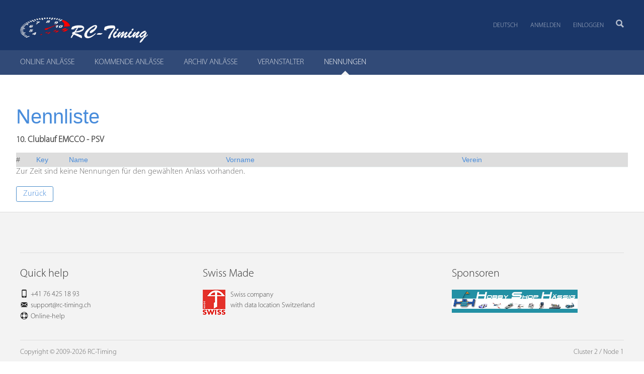

--- FILE ---
content_type: text/html;charset=UTF-8
request_url: https://www.myrcm.ch/myrcm/main?hId%5B1%5D=bkg&dId%5BE%5D=48377&dLt=reg&pLa=de&lType=rList
body_size: 4253
content:
<!DOCTYPE html>
<!--[if lt IE 7]><html class="no-js lt-ie9 lt-ie8 lt-ie7" xml:lang="en" lang="en"><![endif]-->
<!--[if IE 7]><html class="no-js lt-ie9 lt-ie8" xml:lang="en" lang="en"><![endif]-->
<!--[if IE 8]><html class="no-js lt-ie9" xml:lang="en" lang="en"><![endif]-->
<!--[if gt IE 8]><!--><html class="js js flexbox canvas canvastext webgl no-touch geolocation postmessage no-websqldatabase indexeddb hashchange history draganddrop websockets rgba hsla multiplebgs backgroundsize borderimage borderradius boxshadow textshadow opacity cssanimations csscolumns cssgradients no-cssreflections csstransforms csstransforms3d csstransitions fontface generatedcontent video audio localstorage sessionstorage webworkers applicationcache svg inlinesvg smil svgclippaths wf-myriadprosemicondensed-n3-active wf-myriadpro-i4-active wf-myriadpro-n3-active wf-myriadpro-n4-active wf-myriadpro-n6-active wf-active" lang="de"><!--<![endif]-->
<head>
	<title>MyRCM : Nennungen : 10. Clublauf EMCCO - PSV</title>
	<meta charset="utf-8" />
	<meta name="viewport" content="width=device-width, initial-scale=1" />
	<meta name="description" content="MyRCM : Nennungen : 10. Clublauf EMCCO - PSV" />
	<meta name="keywords" content="RC-Timing,RCM,Race Control Management,Rennsoftware,Racesoftware,Zeitmessung,Timekeeping,Modellrennsport,Zeitmesssystem,Race Control,Racecontrol,Software,Racing,Racing Control,Racing Control Software,Zeitmessung,Modellbau,Zeitnahme,Rennen,Modellbaurennen,AMB Decoder,RobiLab" />
	<meta name="copyright" content="Copyright © 2025 - RC-Timing" />
	<meta name="author" content="RC-Timing" />
	<meta name="version" content="v8.0.9 (28.01.2026)" />
	<meta name="google-site-verification" content="an1wuERuZRcgOZIF0s0DLhiHSXRqSr9nAMihZHCQzsU" />
	
	<!--[if IE]>
	<meta http-equiv="X-UA-Compatible" content="IE=edge,chrome=1" />
	<![endif]-->
	<script src="/myrcm/resources/js/jquery-2.2.4.min.js"></script>
	<script src="/myrcm/resources/js/jquery-ui-1.12.1.min.js"></script>
	<script src="/myrcm/resources/js/jquery.datetimepicker.min.js"></script>
	<script src="/myrcm/resources/js/jquery.basictable.min.js"></script>
	<script src="/myrcm/resources/js/structured-filter.min.js"></script>
	<script src="/myrcm/resources/js/utility.js"></script>
	<script src="/myrcm/resources/js/jquery.simplemodal.js"></script>
	<script src="/myrcm/resources/js/confirm.js"></script>
	<script src="/myrcm/resources/richtexteditor/rte.js"></script>
    <script src='/myrcm/resources/richtexteditor/plugins/all_plugins.js'></script>
	<script src='https://www.google.com/recaptcha/api.js'></script>
	
	<!-- HTML5 shim and Respond.js for IE8 support of HTML5 elements and media queries -->
	<!--[if lt IE 9]>
	<script src="//html5shiv.googlecode.com/svn/trunk/html5.js"></script>
	<script>window.html5 || document.write('<script src="/.resources/rctiming-theme/js/html5shiv.js"><\/script>')</script>
	<script src="https://oss.maxcdn.com/respond/1.4.2/respond.min.js"></script>
	<![endif]-->
	
	<link rel="icon" href="/myrcm/resources/favicon.ico" />
	<link rel="stylesheet" type="text/css" href="/myrcm/resources/styles/styles.v6.min.css" media="all" />
	<link rel="stylesheet" type="text/css" href="/myrcm/resources/styles/bootstrap.min.css" media="all" />
	<link rel="stylesheet" type="text/css" href="/myrcm/resources/styles/structured-filter.css" media="all" />
	<link rel="stylesheet" type="text/css" href="/myrcm/resources/styles/jquery-ui.css" media="all" />
	<link rel="stylesheet" type="text/css" href="/myrcm/resources/styles/jquery.datetimepicker.css" media="all" />
	<link rel="stylesheet" type="text/css" href="/myrcm/resources/styles/basictable.css" media="all" />
	<link rel="stylesheet" type="text/css" href="/myrcm/resources/styles/confirm.css" media="all" />
	<link rel="stylesheet" type="text/css" href="/myrcm/resources/richtexteditor/rte_theme_default.css" />
	<link rel="stylesheet" type="text/css" href="/myrcm/resources/styles/flags.v5.css" />
	<link rel="stylesheet" type="text/css" href="/myrcm/resources/styles/timing.v1.min.css" />
	<link rel="stylesheet" type="text/css" href="/myrcm/resources/styles/custom.css" />
</head>
<body class="theme-blue"   >
<!--[if lt IE 7]>
<p class="browsehappy">You are using an <strong>outdated</strong> browser. Please <a href="http://browsehappy.com/">upgrade your browser</a> to improve your experience.</p>
<![endif]-->
<div class="l-page theme-blue">
	<div class="l-page-inner">

<script type="text/javascript">    
  	$(document).ready(function() {
  		$('#data-table').basictable();
  		$('[data-toggle="tooltip"]').tooltip();
  	});        
</script>
  
<div class="header-wrapper">
   <div class="l-header-wrap">
      <div class="l-header-wrap-inner">
         <div class="l-header" role="banner">
            <div class="site-logo">
               <h1><a class="site-logo-link" href="/" title="zur Startseite"><img src="/myrcm/resources/logo-white.png" alt="RC-Timing" height="50"></a></h1>
            </div>
            <div class="nav-add sf-js-enabled" style="touch-action: auto;">
               <ul class="nav-entries-3" role="navigation">
                 <li class="nav-entry-1 first">
				    <a href="?pLa=de&amp;dId[E]=48377&amp;dLt=reg&amp;hId[1]=bkg&amp;lType=rList" title="Deutsch">Deutsch</a>           
				    <ul style="display: none;">
                      <li class="nav-entry-1"><a href="?pLa=fr&amp;dId[E]=48377&amp;dLt=reg&amp;hId[1]=bkg&amp;lType=rList" title="Français">Français</a></li>
                      <li class="nav-entry-1"><a href="?pLa=it&amp;dId[E]=48377&amp;dLt=reg&amp;hId[1]=bkg&amp;lType=rList" title="Italienisch">Italienisch</a></li>
                      <li class="nav-entry-1"><a href="?pLa=en&amp;dId[E]=48377&amp;dLt=reg&amp;hId[1]=bkg&amp;lType=rList" title="English">English</a></li>
                      <li class="nav-entry-1"><a href="?pLa=es&amp;dId[E]=48377&amp;dLt=reg&amp;hId[1]=bkg&amp;lType=rList" title="Spanish">Spanish</a></li>
                      <li class="nav-entry-1"><a href="?pLa=pt&amp;dId[E]=48377&amp;dLt=reg&amp;hId[1]=bkg&amp;lType=rList" title="Portuguese">Portuguese</a></li>
                      <li class="nav-entry-1"><a href="?pLa=nl&amp;dId[E]=48377&amp;dLt=reg&amp;hId[1]=bkg&amp;lType=rList" title="Dutch">Dutch</a></li>
                      <li class="nav-entry-1"><a href="?pLa=sv&amp;dId[E]=48377&amp;dLt=reg&amp;hId[1]=bkg&amp;lType=rList" title="Swedish">Swedish</a></li>
                      <li class="nav-entry-1"><a href="?pLa=ru&amp;dId[E]=48377&amp;dLt=reg&amp;hId[1]=bkg&amp;lType=rList" title="Russian">Russian</a></li>
                      <li class="nav-entry-1"><a href="?pLa=cz&amp;dId[E]=48377&amp;dLt=reg&amp;hId[1]=bkg&amp;lType=rList" title="Czech">Czech</a></li>
                      <li class="nav-entry-1"><a href="?pLa=tr&amp;dId[E]=48377&amp;dLt=reg&amp;hId[1]=bkg&amp;lType=rList" title="Turkish">Turkish</a></li>
                      <li class="nav-entry-1"><a href="?pLa=jp&amp;dId[E]=48377&amp;dLt=reg&amp;hId[1]=bkg&amp;lType=rList" title="Japan">Japan</a></li>
                    </ul>
                  </li>
                  <!--<li class="nav-entry-1"><a href="http://www.myrcm.ch/myrcm/main?hId[1]=support&amp;pLa=de" class="sf-with-ul">Support</a></li>-->
			      <li class="nav-entry-2"><a href="https://www.myrcm.ch/myrcm/main?hId[1]=reg&amp;pLa=de">Anmelden</a></li>
                  <li class="nav-entry-3 last login-overlay-link"><a href="https://www.myrcm.ch/myrcm/main?hId[1]=login&amp;pLa=de">Einloggen</a></li>
               </ul>
               <div class="userinfo"><a href="$parameter(id='AccountUrl')">&nbsp;</a></div>
            </div>
            <div class="sitesearch-wrap">
               <div class="sitesearch-icon">
                  <a title="Suche" href="/search"><img src="/myrcm/resources/img/icon-magnifier-x2.png" alt="Suchen" width="16" height="16"></a>
               </div>
               <div class="sitesearch-icon-mobile">
                  <a title="Suche" href="/search"><img src="/myrcm/resources/img/icon-magnifier-x2.png" alt="Suchen" width="23" height="23"></a>
               </div>
			   <form action="?hId[1]=search&amp;pLa=de" method="post" class="sitesearch" role="search" data-children-count="1">
			     <input class="sitesearch-input" type="text" name="dFi" placeholder="Search">
			   </form>
            </div>
         </div>
      </div>
   </div>
   <div class="nav-main-sub-wrap">
      <div class="nav-wrap clearfix">
         <div class="nav-main">
			<ul class="nav-main-list nav-entries-10" role="navigation">
	          <li class="nav-entry-1 first">
	            <a href="https://www.myrcm.ch/myrcm/main?hId[1]=evt&amp;pLa=de" ><span>ONLINE ANL&Auml;SSE</span></a>
	          </li>
	          <li class="nav-entry-1">
	            <a href="https://www.myrcm.ch/myrcm/main?hId[1]=com&amp;pLa=de" ><span>KOMMENDE ANL&Auml;SSE</span></a>
	          </li>
	          <li class="nav-entry-1">
	            <a href="https://www.myrcm.ch/myrcm/main?hId[1]=arv&amp;pLa=de" ><span>ARCHIV ANL&Auml;SSE</span></a>
	          </li>
	          <li class="nav-entry-1">
	            <a href="https://www.myrcm.ch/myrcm/main?hId[1]=org&amp;pLa=de" ><span>VERANSTALTER</span></a>
	          </li>
	          <li class="nav-entry-1">
	            <a href="https://www.myrcm.ch/myrcm/main?hId[1]=bkg&amp;pLa=de" class="active"><span>NENNUNGEN</span></a>
	          </li>
    		</ul>
         </div>
      	<div class="nav-sub-top nav-collapse nav-collapse-0 clearfix opened" style="display:none;">
			<ul class="nav-sub-list nav-entries-5" role="navigation">
    		</ul>
      	</div>
      </div>      
   </div>
</div>

<div id="spinner">
    <img src="/myrcm/resources/img/ajax_loader_blue_128.gif" alt="Loading..."/>
</div>

<div class="l-content-wrap clearfix">
  

<div class="jumbotron">
	<h2>Nennliste</h2>
	<h4>10. Clublauf EMCCO - PSV</h4>
</div>

<div id="data">
<table id="data-table" class="dataList" width="100%" cellspacing="0" cellpadding="0">
  <tr id="tableheader">  
  	<th class="header" width="40">#</th>  	
    <th class="header" width="65"><a class="$parameter(id='SortOrderClass-PrimaryKey')" href="#" onclick="doAjaxCall('$parameter(id='SortOrderLink-PrimaryKey')')">Key</a></th>
    <th class="header"><a class="$parameter(id='SortOrderClass-Name')" href="#" onclick="doAjaxCall('$parameter(id='SortOrderLink-Name')')">Name</a></th>
    <th class="header"><a class="$parameter(id='SortOrderClass-Prename')" href="#" onclick="doAjaxCall('$parameter(id='SortOrderLink-Prename')')">Vorname</a></th>
    <th class="header"><a class="$parameter(id='SortOrderClass-Club')" href="#" onclick="doAjaxCall('$parameter(id='SortOrderLink-Club')')">Verein</a></th>
  </tr>
</table>

  Zur Zeit sind keine Nennungen f&uuml;r den gew&auml;hlten Anlass vorhanden.
  <br/><br/>

</div>
<div class="back-link">
<p class="link-moreinfo"><a href="?pLa=de&amp;hId[1]=bkg&amp;lType=rList">Zur&uuml;ck</a></p>
</div>
	</div>
	
	<!-- login-overlay START -->
	<div id="login-overlay">
	   <div class="tabs-wrap">
	      <div class="tabs-wrap-inner clearfix">
	         <div id="tab1" class="tab">
	            <h2>Einloggen</h2>
	            <p>zur MyRCM Kundenzone</p>
	            <form action="https://www.myrcm.ch/myrcm/main?hId[1]=login&amp;pLa=de" method="post">
	               <label for="username-plesk">Benutzer</label>
	               <input type="text" name="user" id="username-plesk">
	               <label for="password-plesk">Passwort</label>
	               <input type="password" name="passwd" id="password-plesk">
	               <button type="submit" name="send" class="btn">Einloggen</button>
	               <input type="hidden" name="login" value="1">
	               <a href="https://www.myrcm.ch/myrcm/main?hId[1]=rec&amp;pLa=de" class="forgot-pw">Passwort vergessen??</a>
	            </form>
	         </div>
	         <a href="#" class="login-overlay-close" title="schliessen"><i class="fa fa-times"></i><span>Schliessen</span></a>
	      </div>
	   </div>
	</div>
	<!-- login-overlay END -->	
</div>

<!-- FOOTER -->
<div class="l-sidebar" id="l-sidebar" role="complementary">
   <div class="nav-sub clearfix">
     <ul class="nav-entries-5" role="navigation">
     </ul>
   </div>
</div>

<div class="additional-wrap">
   <div class="additional clearfix">
      <div class="l-cols1 clearfix">
         <div class="l-col l-col0">
            <div class="l-col-content">
            </div>
         </div>
      </div>
   </div>
</div>

<div class="footer-wrap-05">
   <div class="footer clearfix">
      <div class="col col-1">
         <h3>Quick help</h3>
         <ul class="footer-list">
            <li><span class="icon-mobile" aria-hidden="true"></span> +41 76 425 18 93</li>
            <li><span class="icon-iconmonstr-email-icon" aria-hidden="true"></span> <a href="https://www.myrcm.ch/myrcm/main?hId[1]=support" class="carneval">support[AT]rc-timing[DOT]ch</a></li>
            <li><span class="icon-lifebuoy" aria-hidden="true"></span> <a href="https://www.rc-timing.ch/support/faq.html">Online-help</a></li>
         </ul>
      </div>
      <div class="col col-2">
         <div class="f-slider clearfix">
            <div class="f-slider-content">
               <div class="n-certificate c-speed clearfix">
                  <h3>Speed and availability</h3>
                  <a href="https://www.myrcm.ch/myrcm/main?hId[1]=support" class="cert-link">
                  <img src="/myrcm/resources/img/label-speed.png" width="55" height="55" alt="">
                  Always there for you - support response time of max. 24 hours</a>
               </div>
               <div class="n-certificate c-sicherheit clearfix">
                  <h3>Swiss Made</h3>
                  <a href="https://www.rc-timing.ch/about/company.html" class="cert-link">
                  <img src="/myrcm/resources/img/swisslabel.png" width="45" height="50" alt="">
                  Swiss company<br>with data location Switzerland</a>
               </div>
            </div>
         </div>
      </div>
      <div class="col col-3">
		 <div class="f-slider clearfix">
            <div class="f-slider-content">
               <div class="n-certificate c-speed clearfix"><h3>Sponsoren</h3><a href="main?externalLink=81" class="cert-link" ><img src="/sponsor/rsrc.jpeg" alt="RSRC" title="RSRC" width="250" /></a></div>
<div class="n-certificate c-speed clearfix"><h3>Sponsoren</h3><a href="main?externalLink=79" class="cert-link" ><img src="/sponsor/hobbyshop.png" alt="Hobby Shop H&auml;ssig" title="Hobby Shop H&auml;ssig" width="250" /></a></div>
<div class="n-certificate c-speed clearfix"><h3>Sponsoren</h3><a href="main?externalLink=83" class="cert-link" ><img src="/sponsor/rcbay.jpg" alt="Rcbay" title="Rcbay" width="250" /></a></div>
<div class="n-certificate c-speed clearfix"><h3>Sponsoren</h3><a href="main?externalLink=82" class="cert-link" ><img src="/sponsor/picco-bello.jpg" alt="Picco Bello" title="Picco Bello" width="250" /></a></div>
<div class="n-certificate c-speed clearfix"><h3>Sponsoren</h3><a href="main?externalLink=80" class="cert-link" ><img src="/sponsor/rcbay.jpg" alt="Rcbay" title="Rcbay" width="250" /></a></div>

            </div>
         </div>
      </div>
   </div>
</div>
    
<div class="footer-wrap-04">
   <div class="footer copyright clearfix">
      <p>Copyright &copy; 2009-2026 RC-Timing</p>
      <ul>
         <li>Cluster 2 / Node 1</li>
      </ul>
   </div>
</div>

<div id='confirm'>
    <div class='header'><span>Confirm</span></div>
    <div class='message'></div>
    <div class='buttons'>
        <div class='no simplemodal-close'>Nein</div><div class='yes'>Ja</div>
    </div>
</div>

<div class="footer-2"></div>
<script>window.jQuery || document.write('<script src="/myrcm/resources/js/jquery-1.10.2.min.js"><\/script>')</script>

<script src="/myrcm/resources/js/viewport-units-buggyfill.js"></script>
<script src="/myrcm/resources/js/plugins.min.57.js"></script>
<script src="/myrcm/resources/js/scripts.min.57.js"></script>
<script src="/myrcm/resources/js/slick.min.js"></script>
<script src="/myrcm/resources/js/respimage.min.js"></script>
<script src="/myrcm/resources/js/modernizr-2.6.2.min.js"></script>
<script src="/myrcm/resources/js/js.cookies-2.1.2.js"></script>
<script src="/myrcm/resources/js/jquery.object-fit-cover-simple.js"></script>
<script>window.viewportUnitsBuggyfill.init();</script>
</body>
</html>


--- FILE ---
content_type: text/css
request_url: https://www.myrcm.ch/myrcm/resources/styles/structured-filter.css
body_size: 556
content:
/*
   structured-filter 2.0.3
   http://evoluteur.github.io/structured-filter/
   (c) 2019 Olivier Giulieri
*/
.structFilter {
  min-height: 20px;
  padding: 6px 1px 1px 6px;
}
.evo-bNew,
.evo-bAdd,
.evo-bDel,
.evo-bSubmit,
.evo-searchFilters a {
  margin: 1px 6px 6px 1px;
}
.evo-lBold {
  font-weight: bold;
}
.evo-lLight {
  font-weight: normal;
}
.evo-searchFilters a {
  border-radius: 14px;
  -moz-border-radius: 14px;
  -webkit-border-radius: 14px;
}
.evo-searchFilters a span.ui-button-text {
  padding: 4px 33px 4px 12px;
}
.evo-editFilter {
  vertical-align: middle;
  float: left;
}
.evo-editFilter:after {
  clear: left;
}
.evo-editFilter select,
.evo-editFilter input {
  margin: 1px 6px 6px 1px;
  font-size: 1.1em;
}
.evo-editFilter span#value {
  margin-right: 5px;
}
.evo-editFilter #value input[type="radio"],
.evo-editFilter #value input[type="checkbox"] {
  margin-left: 5px;
}
.evo-editFilter input[type="number"]#value,
.evo-editFilter input[type="time"]#value,
.evo-editFilter input[type="time"]#value2 {
  width: 6em;
}
.evo-editFilter input.hasDatepicker {
  width: 8em;
}
.evo-editFilter > input,
.evo-editFilter > select {
  height: 34px;
  padding: 6px 12px;
  font-size: 14px;
  line-height: 1.42857143;
  color: #555;
  border: 1px solid #ccc;
  border-radius: 4px;
  -moz-border-radius: 4px;
  -webkit-border-radius: 4px;
  -webkit-box-shadow: inset 0 1px 1px rgba(0, 0, 0, 0.075);
  box-shadow: inset 0 1px 1px rgba(0, 0, 0, 0.075);
}


--- FILE ---
content_type: text/css
request_url: https://www.myrcm.ch/myrcm/resources/styles/timing.v1.min.css
body_size: 13381
content:
@charset "utf-8";
#flashobject,
#flashobject * {
    width: 30px !important;
    height: 30px !important;
}
#live_menu ul.previous_lives,
#options ul {
    z-index: 1000000;
    background-color: #515252;
    box-shadow: 1px 9px 11px rgba(0, 0, 0, 0.7);
    position: absolute;
}
#a,
#global,
.weather,
body,
table {
    width: 100%;
}
body,
p,
table,
ul {
    margin: 0;
}
.even,
.odd,
[data-id="gridb"] tbody tr:nth-child(2n),
[data-id="gridb"] tbody tr:nth-child(odd),
[data-id="gridc"] tr:nth-child(2n),
[data-id="gridc"] tr:nth-child(odd) {
    moz-transition:
            top 0.6s linear,
            background-color 0.5s linear;
    ms-transition:
            top 0.6s linear,
            background-color 0.5s linear;
    o-transition:
            top 0.6s linear,
            background-color 0.5s linear;
}
.head,
.title,
thead {
    text-shadow: 2px 2px 2px #000;
}
[data-id="gridc"] .rk div p,
p {
    line-height: 1.3em;
    padding: 0;
}
body,
p,
table,
td,
th,
ul {
    padding: 0;
}
@font-face {
    font-family: fontawesome;
    src:
            url(../fonts/fontawesome-webfont.ttf) format("truetype"),
            url(../fonts/fontawesome-webfont.woff) format("woff");
    font-weight: 400;
}
@font-face {
    font-family: fontawesome;
    src: url(../fonts/fontawesome-webfont.eot);
    font-weight: 400;
}
@font-face {
    font-family: "fontawesome light";
    src:
            url("../fonts/fontawesome-light.ttf") format("truetype"),
            url("../fonts/fontawesome-light.woff") format("woff");
    font-weight: 400;
}
@font-face {
    font-family: "fontawesome light";
    src: url("../fonts/fontawesome-light.eot");
    font-weight: 400;
}
@font-face {
    font-family: "fontawesome normal";
    src:
            url("../fonts/fontawesome-regular.ttf") format("truetype"),
            url("../fonts/fontawesome-regular.woff") format("woff");
    font-weight: 400;
}
@font-face {
    font-family: "fontawesome normal";
    src: url("../fonts/fontawesome-regular.eot");
    font-weight: 400;
}
@font-face {
    font-family: "fontawesome bold";
    src:
            url("../fonts/fontawesome-solid.ttf") format("truetype"),
            url("../fonts/fontawesome-solid.woff") format("woff");
    font-weight: 400;
}
@font-face {
    font-family: "fontawesome bold";
    src: url("../fonts/fontawesome-solid.eot");
    font-weight: 400;
}
@font-face {
    font-family: JetSet;
    src:
            url("../fonts/jetset.ttf") format("truetype"),
            url("../fonts/jetset.woff") format("woff");
    font-weight: 400;
}
@font-face {
    font-family: JetSet;
    src: url("../fonts/jetset.eot");
    font-weight: 400;
}
body,
html {
    min-height: 100%;
    overflow-x: hidden;
}
body {
    background-color: #FFF;
    font-family: Helvetica;
    display: table;
}
#global {
    color: #fff;
    font-family: Arial, Verdana, Tahoma;
    font-size: 16pt;
}
table {
    border: none;
    border-spacing: 0px 0px;
    font-size: 11.7px;
    border-collapse: collapse;
    border-spacing: 0px;
}
@media (min-width: 980px) {
    table {
        font-size: 1.0rem;
    }
}
[data-id="gridb"] tbody tr,
thead tr {
    height: 18px;
}
thead {
    background-color: #32485f;
    color: #fff;
    text-align: center;
}
select {
    border: none;
    border-radius: 0;
}
#driver_select.show_list_driver:focus,
select:active,
select:focus {
    outline: 0;
}
li {
    list-style: none;
}
#a {
    padding: 4px;
    font-size: 1em;
    color: #000;
}
#connection,
#options ul,
.comments b,
.div_link a:link,
.div_link a:visited,
.msgp,
.weather {
    color: #fff;
}
#flashobject {
    opacity: 0;
    position: absolute;
    top: -50px;
    left: -50px;
}
#grid,
#options ul li,
.fb-like,
.mobile_header,
.mobile_header a:before {
    position: relative;
}
.title {
    font-size: 0.77em;
    font-weight: 700;
    min-height: 36px;
}
#t6,
.title {
    background-color: #196281;
    background: -webkit-linear-gradient(top, #196281, #134d66);
    background: -moz-linear-gradient(top, #196281, #134d66);
    background: -ms-linear-gradient(top, #196281, #134d66);
    background: -o-linear-gradient(top, #196281, #134d66);
    background: linear-gradient(top, #196281, #134d66);
}
.battery,
.comments span[data-flag],
.track_d,
.wc,
.wm,
.wo,
.wr,
.ws,
[data-id="mobile_d"],
[data-id="wth1"],
a.logo {
    background-repeat: no-repeat;
    background-position: center;
}
#title_bar {
    display: -webkit-flex;
    display: flex;
    min-height: 32px;
    align-items: center;
}
#title_bar :not([data-id="title1"]):not([data-id="title2"]) {
    text-shadow: none;
}
[data-id="title1"] {
    float: left;
    width: auto;
    padding: 4px 1px 4px 10px;
}
[data-id="title2"] {
    overflow: hidden;
    width: auto;
    padding: 4px 1px 4px 20px;
    flex-grow: 1;
}
#live_menu,
#options {
    font-weight: 400;
    align-self: stretch;
    -webkit-user-select: none;
    -khtml-user-select: none;
    -moz-user-select: none;
    -ms-user-select: none;
    user-select: none;
}
#grid #tgrid *,
.pop_up_line_menu {
    -webkit-user-select: none;
    -khtml-user-select: none;
    -moz-user-select: none;
    -ms-user-select: none;
    white-space: nowrap;
}
#live_menu .live_menu_button,
#options .options_button {
    width: 45px;
    height: 100%;
    background-color: rgba(0, 0, 0, 0.2);
    text-align: center;
    position: relative;
    cursor: pointer;
}
#live_menu .live_menu_button:after {
    font-family: "fontawesome bold";
    content: "\f0c9";
    position: absolute;
    top: 0;
    bottom: 0;
    font-size: 19px;
    height: 19px;
    margin: auto;
    left: 0;
    right: 0;
}
#live_menu .live_menu_button:hover,
#options .options_button:hover {
    width: 45px;
    height: 100%;
    background-color: rgba(0, 0, 0, 0.4);
}
#live_menu ul.previous_lives {
    left: 0;
    color: #fff;
    display: none;
}
#live_menu ul.previous_lives.open,
#options ul.open,
.block_width_1280,
.compare_driver_select ul.open {
    display: block;
}
#driver_data .driver_infos .flag[data-nat=""],
#driver_data .driver_infos .kart:empty,
#options .option_live_tracking,
#options ul,
.block_width_750,
.block_width_992,
.compare_driver_select .driver_selected[data-driver=""] > *,
.compare_driver_select ul li[data-driver=""] > *,
.div_driver_pit_time tbody td.laps,
.div_driver_pit_time tbody td.out_time,
.header_driver_pit_time thead th.laps,
.header_driver_pit_time thead th.out_time,
.hide,
.mobile_header a .triangle,
.pop_up_line_menu .driver_infos .flag[data-nat=""],
.pop_up_line_menu .driver_infos .infos div[data-type="class"] span:empty,
.pop_up_line_menu .driver_infos .kart:empty,
.pop_up_line_menu .driver_infos:empty,
.ranking_effect_off .block_onboard_progress_lap,
.ranking_effect_off .progress_lap,
.tracking svg g.drivers circle[data-visible="0"],
.tracking svg g.track circle,
.tracking_effect_off .tracking svg g.drivers circle,
.width_992.message {
    display: none;
}
#live_menu ul.previous_lives li {
    font-size: 14px;
    padding: 6px 14px 4px;
}
#live_menu ul.previous_lives li:not(.active):not(.unactive):hover,
#options ul li:not(.active):hover,
.compare_laps_time .left > div:not(.active):hover {
    background-color: #607d8b;
    cursor: pointer;
}
#live_menu ul.previous_lives li.active {
    background-color: #1595ee;
}
#options .options_button:after {
    font-family: fontawesome;
    content: "\f013";
    position: absolute;
    top: 0;
    bottom: 0;
    font-size: 21px;
    height: 21px;
    margin: auto;
    left: 0;
    right: 0;
}
#options ul {
    right: 0;
}
#options ul li {
    font-size: 14px;
    padding: 6px 50px 6px 14px;
}
#options ul li .on_off {
    width: 30px;
    height: 16px;
    border-radius: 10px;
    background-color: #282727;
    position: absolute;
    right: 7px;
    display: block;
    top: 6px;
}
#options ul li .on_off[data-value="1"] {
    background-color: #44b049;
}
#options ul li .on_off span {
    position: absolute;
    left: 3px;
    top: 3px;
    width: 11px;
    height: 11px;
    background-color: #fff;
    display: block;
    border-radius: 100%;
    transition: left 0.2s;
}
#options ul li .on_off[data-value="1"] span {
    left: 16px;
}
#options ul li.option_qrcode:after {
    font-family: fontawesome;
    content: "\f029";
    position: absolute;
    right: 12px;
    font-size: 24px;
    height: 0;
    line-height: 0;
    top: 0;
    bottom: 0;
    margin-top: auto;
    margin-bottom: auto;
}
#grid tr:not(.head) td[data-type="grp"],
#grid tr:nth-child(n + 2),
#t6,
.pop_up_help table tbody tr td.grid_position img,
.width_750 .mobile_and_battery thead tr {
    height: 28px;
}
.track_d {
    height: 120px;
    min-width: 190px;
}
.div_link a:hover {
    color: #1e92c9;
}
a.logo {
    display: block;
    height: 90px;
}
#grid td,
.col2,
.div_tgrid {
    overflow: hidden;
}
.weather {
    text-align: left;
    font-weight: 700;
    height: 40px;
    font-size: 16pt;
}
[data-id="wth2"],
[data-id="wth3"] {
    height: 19px;
}
[data-id="wth1"] {
    width: 50%;
    height: 40px;
    background-size: auto 90%;
}
[data-id="mobile_d"] {
    height: 94px;
    background-image: url(../images/mobile.png);
    width: 50%;
}
[data-id="mobile_d"] a {
    width: 100%;
    height: 100%;
    display: block;
}
.battery {
    background-image: url(../images/battery_1.png);
    height: 100%;
    width: 50%;
    background-size: 110px;
    border-left: 1px solid #4e4e4e;
    cursor: pointer;
}
.battery.safe {
    background-image: url(../images/battery_2.png);
}
.comments {
    width: auto;
    text-align: left;
    font-size: 0.55em;
    padding-left: 1px;
    overflow-y: scroll;
    overflow-x: hidden;
    min-height: 126px;
    margin-right: 2px;
}
#t6,
.comments .com_no,
.no {
    text-align: center;
}
.comments > div {
    padding-top: 5px;
    padding-bottom: 10px;
}
.comments p {
    line-height: initial;
    padding: 2px;
    color: #dcdcdc;
    display: -webkit-flex;
    display: flex;
    -webkit-align-items: center;
    align-items: center;
}
.comments p:nth-child(odd) {
    background-color: rgba(255, 255, 255, 0.06);
}
.comments b:after {
    content: " ";
}
.comments span[data-flag] {
    display: inline-block;
    width: 20px;
    min-width: 20px;
    height: 18px;
    background-size: 100%;
    margin-right: 4px;
    margin-left: 4px;
}
.comments span[data-flag="purple"],
.comments span[data-flag="warmup"] {
    background-image: url(../images/flag_warmup.png);
}
.comments span[data-flag="green"] {
    background-image: url(../images/flag_green.png);
}
.comments span[data-flag="yellow"] {
    background-image: url(../images/flag_yellow.png);
}
.comments span[data-flag="red"] {
    background-image: url(../images/t_red.png);
}
.comments span[data-flag="chequered"] {
    background-image: url(../images/flag_finish.png);
}
.comments span[data-flag="warning"] {
    background-image: url(../images/driver_flag_warning.png);
}
.comments span[data-flag="technical"] {
    background-image: url(../images/driver_flag_mechanical.png);
}
.comments span[data-flag="black"] {
    background-image: url(../images/driver_flag_black.png);
}
.comments span[data-flag="onelap"] {
    background-image: url(../images/driver_flag_onelap.png);
}
.comments span[data-flag="invest"] {
    background-image: url(../images/driver_flag_invest.png);
}
.comments span[data-flag="5seconds"] {
    background-image: url(../images/driver_flag_5s_print.png);
}
.comments span[data-flag="10seconds"] {
    background-image: url(../images/driver_flag_10s_print.png);
}
.comments span[data-flag="msg"] {
    background-image: url(../images/msg_info.png);
}
.comments span[data-flag="msg_error"] {
    background-image: url(../images/msg_error.png);
}
.comments span[data-flag="msg_warning"] {
    background-image: url(../images/msg_warning.png);
}
.comments span[data-flag="penalty"] {
    background-image: url(../images/penalty_2.png);
}
.comments span[data-flag="msg"],
.comments span[data-flag="msg_error"],
.comments span[data-flag="msg_warning"],
.comments span[data-flag="penalty"] {
    background-size: 80%;
}
.comments span[data-flag="black"],
.comments span[data-flag="technical"],
.comments span[data-flag="warning"] {
    -webkit-filter: drop-shadow(0px 0px 1px #fff);
    filter: drop-shadow(0px 0px 1px #fff);
}
.comments .com_no {
    padding-left: 3px;
    padding-right: 3px;
    margin-right: 4px;
    margin-left: 2px;
    font-weight: 700;
    height: 0;
    border-style: solid;
    border-width: 0 0 16px;
    border-color: transparent transparent #4aa1da;
    line-height: 16px;
    min-width: 22px;
}
#connection {
    width: 15%;
    min-width: 158px;
    font-weight: 700;
}
@media (max-width: 400px) {
    [data-id="title1"],
    [data-id="title2"] {
        font-size: 0.8em;
    }
    #connection {
        min-width: 0;
    }
}
.message {
    width: 55%;
}
.msgp {
    background-color: red;
    font-weight: 700;
}
.msgt,
.msgw {
    color: #000;
    font-weight: 700;
}
.msgt {
    background-color: #fff;
}
.msgw {
    background-color: #ff0;
}
.dr,
.no {
    /*color: #fff;*/
}
[data-id="msg"] {
    line-height: 20px;
}
#local_time {
    width: 35%;
}
.ws {
    background-image: url(../images/Ws.png);
}
.wm {
    background-image: url(../images/Wm.png);
}
.wc {
    background-image: url(../images/Wc.png);
}
.wo {
    background-image: url(../images/Wo.png);
}
.wr {
    background-image: url(../images/Wr.png);
}
.no {
    font-weight: 700;
    font-size: 0.875rem;
}
.dr {
    text-align: left;
}
.drteam,
.drteamb,
.drteamg,
.drteamr,
.drteamw,
.drteamy {
    color: #9e9e9e;
    filter: brightness(1.4);
    text-align: left;
    background-image: url(../images/DrTeam.png);
    background-repeat: no-repeat;
    background-position: left;
    font-size: 13px;
}
.rkb,
.rkw {
    font-size: 0.9em;
    background-repeat: no-repeat;
    background-position: left;
    padding-left: 10px;
    text-align: left;
}
#driver_data .driver_infos .div_drivers .helmet[data-color="#FFFF00"],
.drteamy,
.pop_up_line_menu .driver_infos .div_drivers .helmet[data-color="#FFFF00"] {
    background-image: url(../images/DrTeamY.png);
}
#driver_data .driver_infos .div_drivers .helmet[data-color="#FF0000"],
.drteamr,
.pop_up_line_menu .driver_infos .div_drivers .helmet[data-color="#FF0000"] {
    background-image: url(../images/DrTeamR.png);
}
#driver_data .driver_infos .div_drivers .helmet[data-color="#00FF00"],
.drteamg,
.pop_up_line_menu .driver_infos .div_drivers .helmet[data-color="#00FF00"] {
    background-image: url(../images/DrTeamG.png);
}
#driver_data .driver_infos .div_drivers .helmet[data-color="#00C8FF"],
.drteamb,
.pop_up_line_menu .driver_infos .div_drivers .helmet[data-color="#00C8FF"] {
    background-image: url(../images/DrTeamB.png);
}
#driver_data .driver_infos .div_drivers .helmet[data-color="#FFFFFF"],
.drteamw {
    background-image: url(../images/DrTeamW.png);
}
.drteam:before,
.drteamb:before,
.drteamg:before,
.drteamr:before,
.drteamw:before,
.drteamy:before {
    content: "\00a0 \00a0 \00a0 \00a0 \00a0 \00a0 \00a0";
}
.dru {
    color: #0f0;
    text-align: left;
}
.drd {
    color: red;
    text-align: left;
}
.rkb {
    color: #0f0;
    font-weight: 700;
    background-image: url(../images/Su2.png);
}
.rkw {
    color: red;
    font-weight: 700;
    background-image: url(../images/Sd2.png);
}
.tb,
.ti,
.tn,
.to {
    text-align: right;
    font-weight: 700;
}
.rke {
    background-image: url(../images/Se2.png);
    background-repeat: no-repeat;
    background-position: left;
    height: 13px;
    width: 15px;
}
.gf,
.gm {
    background-position: top center;
    background-repeat: no-repeat;
}
.tb {
    /*color: #fa00fa;*/
}
.ti {
    color: #0f0;
}
.driver_lap_time tbody tr td[data-color=""],
.tn {
    /*color: #f7f700;*/
}
.to {
    color: #15b5ff;
}
.llp_dot .ib[data-type="llp"],
.llp_dot .in[data-type="llp"],
.llp_dot .tb[data-type="llp"],
.llp_dot .ti[data-type="llp"],
.llp_dot .tn[data-type="llp"],
.llp_dot .to[data-type="llp"],
.llp_dot .tr[data-type="llp"],
.sector_dot .ib[data-type="s1"],
.sector_dot .ib[data-type="s2"],
.sector_dot .ib[data-type="s3"],
.sector_dot .in[data-type="s1"],
.sector_dot .in[data-type="s2"],
.sector_dot .in[data-type="s3"],
.sector_dot .tb[data-type="s1"],
.sector_dot .tb[data-type="s2"],
.sector_dot .tb[data-type="s3"],
.sector_dot .ti[data-type="s1"],
.sector_dot .ti[data-type="s2"],
.sector_dot .ti[data-type="s3"],
.sector_dot .tn[data-type="s1"],
.sector_dot .tn[data-type="s2"],
.sector_dot .tn[data-type="s3"],
.sector_dot .to[data-type="s1"],
.sector_dot .to[data-type="s2"],
.sector_dot .to[data-type="s3"],
.sector_dot .tr[data-type="s1"],
.sector_dot .tr[data-type="s2"],
.sector_dot .tr[data-type="s3"],
.speed_dot .ib[data-type="sp1"],
.speed_dot .ib[data-type="sp2"],
.speed_dot .in[data-type="sp1"],
.speed_dot .in[data-type="sp2"],
.speed_dot .tb[data-type="sp1"],
.speed_dot .tb[data-type="sp2"],
.speed_dot .ti[data-type="sp1"],
.speed_dot .ti[data-type="sp2"],
.speed_dot .tn[data-type="sp1"],
.speed_dot .tn[data-type="sp2"],
.speed_dot .to[data-type="sp1"],
.speed_dot .to[data-type="sp2"],
.speed_dot .tr[data-type="sp1"],
.speed_dot .tr[data-type="sp2"] {
    background-repeat: no-repeat;
    background-size: contain;
    background-position: center;
    max-width: 22px;
    min-width: 22px;
    width: 28px;
    white-space: nowrap;
    overflow: hidden;
    color: transparent;
    padding: 0 !important;
}
#grid,
.div_link,
.driver_lap_time,
.dyna,
.global_table,
.global_table .global_table_col1 .col1 {
    width: 100%;
}
#grid .rk div,
.dyna,
.head,
.ib,
.in {
    color: #fff;
}
.llp_dot .tb[data-type="llp"],
.sector_dot .tb[data-type="s1"],
.sector_dot .tb[data-type="s2"],
.sector_dot .tb[data-type="s3"],
.speed_dot .tb[data-type="sp1"],
.speed_dot .tb[data-type="sp2"] {
    background-image: url(../images/tb.png);
}
.llp_dot .ti[data-type="llp"],
.sector_dot .ti[data-type="s1"],
.sector_dot .ti[data-type="s2"],
.sector_dot .ti[data-type="s3"],
.speed_dot .ti[data-type="sp1"],
.speed_dot .ti[data-type="sp2"] {
    background-image: url(../images/ti.png);
}
.llp_dot .tn[data-type="llp"],
.sector_dot .tn[data-type="s1"],
.sector_dot .tn[data-type="s2"],
.sector_dot .tn[data-type="s3"],
.speed_dot .tn[data-type="sp1"],
.speed_dot .tn[data-type="sp2"] {
    background-image: url(../images/tn.png);
}
.llp_dot .to[data-type="llp"],
.sector_dot .to[data-type="s1"],
.sector_dot .to[data-type="s2"],
.sector_dot .to[data-type="s3"],
.speed_dot .to[data-type="sp1"],
.speed_dot .to[data-type="sp2"] {
    background-image: url(../images/to.png);
}
#onboard .sectors .tb,
#onboard .sectors .ti,
#onboard .sectors .tn,
#onboard .sectors .to,
#onboard .sectors .tr,
.sectors thead tr th {
    font-weight: 400;
}
#onboard .tlast .tb,
#onboard .tlast .ti,
#onboard .tlast .tn,
#onboard .tlast .to,
#onboard .tlast .tr,
.best,
.gap,
.tlast {
    text-align: right;
}
.div_link,
.ib,
.in {
    text-align: center;
}
.ib {
    font-weight: 700;
}
.gf {
    background-image: url(../images/Gf.png);
}
.gm {
    background-image: url(../images/Gm.png);
}
.gl {
    background-image: url(../images/Gl.png);
    background-repeat: no-repeat;
    background-position: bottom center;
}
.gs,
.lf,
.lg,
.lr,
.ly,
.nat,
.sd,
.sf,
.si,
.sl,
.sn,
.so,
.sr,
.ss,
.su {
    background-repeat: no-repeat;
    background-position: center;
}
.gs {
    background-image: url(../images/Gs.png);
}
#onboard p {
    line-height: 1.2em;
}
a {
    text-decoration: none;
}
.div_link {
    height: 30px;
    font-size: 0.7em;
    margin-bottom: 5px;
    margin-top: 25px;
}
.fb-like {
    top: -5px;
}
.cf {
    clear: both;
}
.bg {
    background-color: #1eea1e;
}
.br {
    background-color: red;
}
.by {
    background-color: #f1c40f;
}
.bo {
    background-color: #f60;
}
.bp {
    background-color: #f0f;
}
.odd,
[data-id="gridb"] tbody tr:nth-child(odd),
[data-id="gridc"] tr:nth-child(odd) {
    background-color: #fff;
    -webkit-transition:
            top 0.6s linear,
            background-color 0.5s linear;
    transition:
            top 0.6s linear,
            background-color 0.5s linear;
}
.even,
[data-id="gridb"] tbody tr:nth-child(2n),
[data-id="gridc"] tr:nth-child(2n) {
    background-color: #f8f8f8;
    -webkit-transition:
            top 0.6s linear,
            background-color 0.5s linear;
    transition:
            top 0.6s linear,
            background-color 0.5s linear;
}
.lg {
    background-image: url(../images/lightsg.png);
}
.lr {
    background-image: url(../images/lightsr.png);
}
.ly {
    background-image: url(../images/lightsy.png);
}
.lf {
    background-image: url(../images/Ff.png);
}
.nat {
    background-size: 35px 23px;
    /*background-position-y: 2px;*/
}
#grid {
    margin-bottom: 10px;
    overflow: hidden;
}
#grid #tgrid .dr,
#grid #tgrid .drd,
#grid #tgrid .drteam,
#grid #tgrid .dru,
.div_messages p {
    overflow: hidden;
    text-overflow: ellipsis;
    white-space: nowrap;
    font-weight: 700;
}
.dyna {
    background-color: #000;
    min-height: 40px;
    height: 40px;
    font-size: 1.2em;
    font-weight: 700;
}
.driver_timing_2 .sectors tr:nth-child(odd),
.head,
.sectors thead {
    background-color: #32485f;
}
.global_table,
.table_in_footer {
    font-size: 16pt;
}
.dyna [data-id="dyn1"] {
    width: 50%;
    padding-left: 10px;
    text-align: left;
    font-size: 26px;
    line-height: 26px;
}
.dyna [data-id="light"] {
    min-height: 40px;
    text-align: center;
    width: 160px;
    min-width: 160px;
}
.dyna [data-id="dyn2"] {
    padding-right: 10px;
    font-size: 26px;
    line-height: 26px;
    width: 50%;
    text-align: right;
}
@media (max-width: 550px) {
    .dyna [data-id="dyn1"] {
        padding-left: 3px;
        text-align: center;
        font-size: 24px;
    }
    .dyna [data-id="dyn2"] {
        display: none;
    }
}
.global_table .global_table_col1 {
    width: 80%;
    vertical-align: top;
}
.global_table .global_table_col2 {
    width: 20%;
    max-width: 400px;
    vertical-align: top;
}
.global_table .global_table_col2 .col2 {
    width: 100%;
    border-left: 2px solid #3eaac4;
}
@media (max-width: 980px) {
    .global_table .global_table_col1 {
        width: 100%;
    }
    .width_1920.global_table_col2,
    .width_1920.message {
        display: none;
    }
    .block_width_992,
    .width_992.message {
        display: block;
    }
    #driver_data .div_driver_lap_time {
        max-height: initial !important;
    }
}
@media (max-width: 750px) {
    .block_width_992 {
        display: none;
    }
    .block_width_750 {
        display: block;
    }
}
.width_992 .dyna [data-id="dyn1"] {
    width: 39%;
}
.table_in_footer tbody {
    vertical-align: top;
}
.best,
.pop_up_help table tbody tr td img,
[data-id="best"] tr {
    vertical-align: middle;
}
.table_in_footer .td_comments .comments {
    overflow-y: auto;
}
.width_992 .table_in_footer .td_tchp,
.width_992 .table_in_footer [data-id="best"] {
    border-left: 2px solid #3eaac4;
}
.width_750 .td_tchp,
.width_750 [data-id="mobile_t"],
.width_992 .table_in_footer .td_comments,
.width_992 .table_in_footer .td_tchp,
.width_992 .table_in_footer [data-id="best"],
.width_992 .td_battery,
.width_992 .td_mobile,
.width_992 .td_weather,
.width_992 [data-id="track"] {
    width: 50%;
}
.width_992 .td_battery .battery,
.width_992 .td_mobile a {
    height: 120px;
    display: block;
    width: 100%;
    border: none;
    cursor: pointer;
}
.width_992 .td_battery,
.width_992 .td_mobile,
.width_992 .td_weather {
    border-left: 1px solid #4e4e4e;
}
.width_750 .td_weather {
    min-width: 150px;
}
.width_750 .comments {
    max-height: 110px;
}
.width_750 .mobile_and_battery td {
    width: 50%;
    font-size: 13px;
    font-weight: 700;
}
.width_750 .mobile_and_battery .battery,
.width_750 .mobile_and_battery [data-id="mobile_d"] {
    width: 100%;
    display: block;
    height: 90px;
    border: none;
}
.width_750 .map_and_weather [data-id="mobile_t"],
.width_750 .map_and_weather [data-id="track"],
.width_750 .t_comments [data-id="comments"],
.width_750 .table_in_footer th,
.width_992 .t_comments [data-id="comments"],
.width_992 .table_in_footer th,
.width_992 [data-id="mobile_t"],
.width_992 [data-id="track"] {
    font-size: 13px;
    height: 20px;
    color: #fff;
}
.width_750 .map_and_weather .track_d {
    padding: 1px;
}
.width_750 [data-id="best"] {
    border-right: 2px solid #3eaac4;
}
.width_750.message,
.width_992.message {
    width: 100%;
    background-color: #357888;
    font-size: 12px;
    margin-bottom: 20px;
    text-align: center;
    background: -webkit-linear-gradient(top, #196281, #134d66);
    background: -moz-linear-gradient(top, #196281, #134d66);
    background: -ms-linear-gradient(top, #196281, #134d66);
    background: -o-linear-gradient(top, #196281, #134d66);
    background: linear-gradient(top, #196281, #134d66);
    min-height: 20px;
}
.width_750 .td_mobile {
    height: 64px;
}
.width_750 [data-id="light"] {
    padding-left: 20px;
}
.width_750 [data-id="dyn1"],
.width_750 [data-id="dyn2"] {
    font-size: 26px;
    padding-left: 10px;
    width: auto;
}
@media (max-width: 600px) {
    .width_750 [data-id="dyn1"],
    .width_750 [data-id="dyn2"] {
        float: none;
        padding-right: 0;
        width: auto;
        text-align: center;
    }
    .width_750 [data-id="dyn1"] {
        padding-top: 0;
    }
    .width_750 [data-id="dyn2"] {
        padding-top: 0;
        font-size: 15px;
    }
}
@media (max-width: 500px) {
    .width_750 .table_in_footer .td_tchp {
        width: 100%;
        display: block;
    }
    .width_750 .table_in_footer td[data-id="best"] {
        width: 100%;
        display: block;
        border: none;
    }
}
.head {
    text-align: center;
    font-weight: 700;
}
.mobile_header h1,
.on_board_button {
    text-shadow: rgba(0, 0, 0, 0.4) 0 -1px 0;
}
#grid .head,
.driver_lap_time .head {
    border-bottom: 2px solid #000;
    white-space: nowrap;
    height: 28px;
    line-height: 28px;
}
#grid #tgrid {
    cursor: default;
    width: 100%;
}
#grid #tgrid tr {
    cursor: pointer;
    width: 100%;
}
#grid #tgrid tr:not(.head):not(.progress_lap):not(.line_click):hover {
    opacity: 0.6;
}
#grid #tgrid tr.line_click {
    background-color: #424141;
    transition: none;
    opacity: 1;
}
#grid #tgrid * {
    user-select: none;
}
td.nat {
    width: 36px;
    min-width: 36px;
    max-width: 36px;
}
#grid .rk {
    border-bottom: 2px solid transparent;
    border-top: 1px solid transparent;
    height: 18px;
    width: 40px;
    min-width: 40px;
    max-width: 40px;
}
#grid .no div,
#grid .rk div,
#grid .rku div {
    border-style: solid;
    height: 0;
}
#grid td[data-type="grp"] {
    min-width: 18px;
    max-width: 18px;
    width: 18px;
}
.rk {
    color: #000;
    font-weight: 700;
    text-align: center;
}
#grid .rk div {
    width: 28px;
    border-width: 24px 12px 0 0;
    border-color: #d9d9d9 transparent transparent;
    background-color: #414141;
}
#grid .rk p {
    margin-top: -19px;
    color: #000;
    min-height: 1px;
}
#grid .rku {
    min-width: 39px;
    max-width: 39px;
    width: 24px;
}
#grid .rku div {
    width: 22px;
    border-width: 23px 12px 0 0;
    border-color: #414141 transparent transparent;
    color: #fff;
    padding-left: 5px;
}
#grid .rku p {
    margin-top: -19px;
    min-height: 1px;
}
.sd,
.sf,
.si,
.sl,
.sn,
.so,
.sr,
.ss,
.su {
    width: 13px;
    min-width: 13px;
    max-width: 13px;
    background-size: 13px 18px;
}
#grid td[data-type="sta"] {
    width: 13px;
    min-width: 13px;
    max-width: 13px;
    padding-left: 0;
    padding-right: 0;
}
.sf {
    background-image: url(../images/st_finish.png);
}
.si {
    background-image: url(../images/st_in.png);
}
.so {
    background-image: url(../images/st_out.png);
}
.su {
    background-image: url(../images/st_up.png);
}
.sd {
    background-image: url(../images/st_down.png);
}
.ss {
    background-image: url(../images/st_stop.png);
}
.sr {
    background-image: url(../images/st_run.png);
}
.sl {
    background-image: url(../images/st_l.png);
}
#grid .no {
    width: 48px;
    min-width: 48px;
    max-width: 48px;
}
#grid .no p {
    line-height: 14px;
}
#grid .no div {
    width: 36px;
    border-width: 0 0 23px 12px;
    border-color: transparent transparent #4aa1da;
    line-height: 28px;
}
[data-id="gridc"] .dr,
[data-id="gridc"] .drd,
[data-id="gridc"] .dru {
    padding-right: 5px;
    padding-left: 10px;
    vertical-align: middle;
}
[data-id="gridc"] tr {
    border-bottom: 2px solid #000;
    border-top: 2px solid #000;
}
.position div,
[data-id="gridc"] .rk div {
    border-color: #fff transparent transparent;
}
[data-id="gridc"] .rk div {
    width: 25px;
    height: 0;
    border-style: solid;
    border-width: 18px 12px 0 0;
    color: #000;
}
[data-id="gridc"] tr:first-child .rk div {
    border-color: #fbb610 transparent transparent;
}
[data-id="gridc"] tr:nth-child(2) .rk div {
    border-color: #a5abc1 transparent transparent;
}
[data-id="gridc"] tr:nth-child(3) .rk div {
    border-color: #e9a35b transparent transparent;
}
[data-id="gridc"] .rk div p {
    margin: -16px 0 0;
    color: #000;
}
.row_selection {
    background-color: #666;
    -webkit-transition:
            top 0.6s linear,
            background-color 0.1s linear;
    moz-transition:
            top 0.6s linear,
            background-color 0.1s linear;
    ms-transition:
            top 0.6s linear,
            background-color 0.1s linear;
    o-transition:
            top 0.6s linear,
            background-color 0.1s linear;
    transition:
            top 0.6s linear,
            background-color 0.1s linear;
}
.pass_effect {
    background-color: #418ceb;
    -webkit-transition:
            top 0.6s linear,
            background-color 0.2s linear;
    moz-transition:
            top 0.6s linear,
            background-color 0.2s linear;
    ms-transition:
            top 0.6s linear,
            background-color 0.2s linear;
    o-transition:
            top 0.6s linear,
            background-color 0.2s linear;
    transition:
            top 0.6s linear,
            background-color 0.2s linear;
}
.pass_effect_2,
.pass_effect_selected {
    moz-transition:
            top 0.6s linear,
            background-color 0.5s linear;
    ms-transition:
            top 0.6s linear,
            background-color 0.5s linear;
    o-transition:
            top 0.6s linear,
            background-color 0.5s linear;
}
.pass_effect_2 {
    background-color: rgba(65, 140, 235, 0.5);
    -webkit-transition:
            top 0.6s linear,
            background-color 0.5s linear;
    transition:
            top 0.6s linear,
            background-color 0.5s linear;
}
#onboard .pass_effect,
#onboard .pass_effect_2 {
    background-color: #418ceb;
    -webkit-transition: none !important;
    moz-transition: none !important;
    ms-transition: none !important;
    o-transition: none !important;
    transition: none !important;
}
.pass_effect_selected {
    background-color: #56759c;
    -webkit-transition:
            top 0.6s linear,
            background-color 0.5s linear;
    transition:
            top 0.6s linear,
            background-color 0.5s linear;
}
.div_messages,
.div_on_board_button {
    bottom: 0;
    moz-transition:
            bottom 0.5s linear,
            opacity 0.5s linear;
    ms-transition:
            bottom 0.5s linear,
            opacity 0.5s linear;
    o-transition:
            bottom 0.5s linear,
            opacity 0.5s linear;
}
#tgrid {
    position: absolute;
    top: 0;
    left: 0;
    z-index: 100000;
}
.block_mobile {
    display: none;
    z-index: 10000000;
    min-height: 250px;
}
.mobile_header {
    height: 45px;
}
.mobile_header h1 {
    margin: 0 auto;
    line-height: 47px;
    text-align: center;
    color: #fff;
    font-size: 20px;
    padding-left: 11px;
    height: 45px;
    overflow: hidden;
    text-overflow: ellipsis;
    white-space: nowrap;
    width: calc(100% - 210px);
}
#driver_button,
.mobile_header a {
    font-size: 12px;
    position: absolute;
    top: 8px;
    cursor: pointer;
    height: 30px;
    color: #fff;
    line-height: 30px;
    font-family: inherit;
    font-weight: 700;
}
.mobile_header a {
    padding-left: 8px;
    padding-right: 8px;
    left: 2px;
    width: auto;
}
.mobile_header a:before {
    font-family: "fontawesome normal";
    content: "\f177";
    font-size: 13px;
    padding-right: 6px;
    top: 1px;
}
#driver_button {
    right: 8px;
    width: 75px;
    text-align: center;
    background-color: #373737;
}
.div_driver_select:hover #driver_button {
    box-shadow: none;
    top: 9px;
    cursor: pointer;
}
#driver_select {
    opacity: 0;
    z-index: 10000;
    position: absolute;
    top: 8px;
    right: 8px;
    width: 74px;
    max-width: 74px;
    height: 30px;
    max-height: 30px;
}
#driver_select.show_list_driver {
    opacity: 1;
    right: 8px;
    top: 41px;
    min-width: 158px;
    min-height: 130px;
    color: #fff;
    font-size: 14px;
    padding-left: 5px;
    padding-right: 5px;
    background-color: rgb(55 55 55);
}
#driver_select.show_list_driver option {
    padding: 4px;
}
#live {
    top: 0;
    z-index: 10000;
}
#onboard {
    font-size: 11pt;
    width: 100%;
}
#onboard table {
    font-size: 0.5em;
    color: #fff;
}
#onboard .sf {
    background-image: url(../images/st_finish_2.png);
}
#onboard .si {
    background-image: url(../images/st_in_2.png);
}
#onboard .so {
    background-image: url(../images/st_out_2.png);
}
#onboard .su {
    background-image: url(../images/st_up_2.png);
}
#onboard .sd {
    background-image: url(../images/st_down_2.png);
}
#onboard .ss {
    background-image: url(../images/st_stop_2.png);
}
#onboard .sr {
    background-image: url(../images/st_run_2.png);
}
#onboard .sl {
    background-image: url(../images/st_l_2.png);
}
#onboard .sn {
    background-color: #000;
}
#onboard .sd,
#onboard .sf,
#onboard .si,
#onboard .sl,
#onboard .sn,
#onboard .so,
#onboard .sr,
#onboard .ss,
#onboard .su {
    background-repeat: no-repeat;
    background-position: center;
    background-size: 72px;
    min-width: 80px;
    height: 60px;
    display: block;
    margin-left: auto;
    margin-right: auto;
}
#div_driver_button {
    text-align: center;
    height: 42px;
}
#div_driver_button .driver_button {
    cursor: pointer;
    margin-left: 10px;
    margin-right: 10px;
    margin-top: 6px;
    text-align: center;
    display: inline-block;
    overflow: hidden;
    border-radius: 3px;
}
#div_driver_button .driver_button.selected {
    background-color: #373737;
    transform: scale(0.95);
}
#div_driver_button .driver_button p {
    font-size: 15px;
    width: 50px;
    height: 30px;
    line-height: 30px;
    color: #fff;
    text-shadow: rgba(0, 0, 0, 0.6) 0 -1px 0;
    -webkit-transition: background-color 1s linear;
    moz-transition: background-color 1s linear;
    ms-transition: background-color 1s linear;
    o-transition: background-color 1s linear;
    transition: background-color 1s linear;
}
@media (max-width: 430px) {
    .mobile_header h1 {
        font-size: 14px;
    }
    #div_driver_button .driver_button p {
        width: 42px;
    }
    .driver_timing {
        display: none;
    }
}
@media (max-width: 350px) {
    #div_driver_button .driver_button p {
        width: 37px;
    }
    #div_driver_button .driver_button {
        margin-left: 9px;
        margin-right: 9px;
    }
}
@media (max-width: 315px) {
    #div_driver_button .driver_button {
        margin-left: 5px;
        margin-right: 5px;
    }
}
.driver_timing {
    min-height: 225px;
}
.position {
    color: #fff;
    text-align: left;
    width: 20%;
}
.position div {
    width: 110px;
    height: 0;
    border-style: solid;
    border-width: 61px 40px 0 0;
    color: #000;
}
.position p {
    margin-top: -61px;
    font-size: 52px;
    margin-left: 5px;
    text-align: center;
}
.position p:not(:empty):before {
    content: "P";
}
.tlast {
    font-size: 7em;
    width: 50%;
    padding-right: 5px;
    height: 70px;
}
.sectors {
    height: 95px;
}
.sectors thead {
    color: #fff;
    text-align: center;
}
.sectors thead p {
    text-shadow: 2px 2px 2px rgba(0, 0, 0, 0.4);
}
.gap,
.sector1,
.sector2,
.sector3 {
    font-size: 4em;
    text-align: center;
}
.tsector1,
.tsector2,
.tsector3 {
    font-size: 6em;
    text-align: center;
    height: 51px;
    width: 33.33333%;
}
@media (max-width: 520px) {
    .tsector1,
    .tsector2,
    .tsector3 {
        font-size: 5.5em;
    }
}
@media (max-width: 479px) {
    .tsector1,
    .tsector2,
    .tsector3 {
        font-size: 5em;
    }
}
.best,
.gap {
    font-size: 7em;
}
.status {
    width: 30%;
}
.status p {
    width: 100%;
    height: 60px;
}
.best {
    width: 50%;
    padding-right: 5px;
    height: 68px;
}
.best p {
    line-height: 68px !important;
    text-align: right;
}
.gap p {
    width: inherit;
    padding-left: 5px;
    text-align: left;
    font-size: 45px;
}
.gap p:not(:empty):before {
    content: "+";
}
.driver_timing_2 {
    display: none;
    min-height: 372px;
}
.driver_timing_2 .gap {
    height: 55px;
    font-size: 38px;
    padding-right: 5px;
}
.driver_timing_2 .gap p {
    text-align: right;
    max-width: 150px;
    overflow: hidden;
    margin-left: auto;
    font-size: 31px;
}
.driver_timing_2 .position div {
    border-width: 49px 32px 0 0;
}
.driver_timing_2 .position p {
    margin-top: -53px;
    font-size: 48px;
}
.driver_timing_2 .status p {
    margin-left: 13px !important;
}
.driver_timing_2 .best {
    height: auto;
}
.driver_timing_2 .best p {
    line-height: 20px;
    font-size: 48px;
}
.driver_timing_2 .sectors tr:nth-child(odd) p {
    line-height: 25px;
    font-size: 23px;
}
.driver_timing_2 .tlast p {
    line-height: 66px;
    font-size: 48px;
}
.div_messages {
    position: fixed;
    height: 20px;
    width: 100%;
    z-index: 500000;
    text-align: center;
    font-size: 12px;
    -webkit-transition:
            bottom 0.5s linear,
            opacity 0.5s linear;
    transition:
            bottom 0.5s linear,
            opacity 0.5s linear;
}
.div_messages.hide {
    opacity: 0;
    bottom: -21px;
}
.div_messages p[class=""] {
    background-color: rgba(0, 0, 0, 0.8);
}
.div_on_board_button {
    position: fixed;
    background-color: #a0adbd;
    width: 130px;
    margin-left: -65px;
    height: 56px;
    z-index: 10000000;
    left: 50%;
    border-top-left-radius: 10px;
    border-top-right-radius: 10px;
    -webkit-transition:
            bottom 0.5s linear,
            opacity 0.5s linear;
    transition:
            bottom 0.5s linear,
            opacity 0.5s linear;
    cursor: default;
}
.div_on_board_button.hide {
    opacity: 0;
    bottom: -57px;
}
.on_board_button {
    color: #fff;
    cursor: pointer;
    position: absolute;
    padding-left: 8px;
    padding-right: 12px;
    top: 14px;
    right: 29px;
    font-size: 12px;
    font-weight: 700;
    width: 60px;
    height: 30px;
    line-height: 30px;
    font-family: inherit;
    background-color: #5c7aa5;
    border-radius: 5px;
    box-shadow: -1px 1px 1px #fff;
    text-align: center;
}
.on_board_button:hover {
    box-shadow: none;
    top: 15px;
    right: 30px;
}
.div_on_board_button .on_board_button .triangle {
    border-style: solid;
    border-width: 14px 0 14px 15px;
    border-color: transparent transparent transparent #5c7aa5;
    position: absolute;
    left: 78px;
    top: 1px;
}
.onboard_progress_lap,
.progress_lap {
    position: absolute;
    width: 13% !important;
    left: -13%;
    height: 1px !important;
    background: -moz-linear-gradient(
            left,
            rgba(125, 185, 232, 0) 0,
            rgba(125, 185, 232, 0.11) 10%,
            rgba(50, 91, 255, 0.99) 86%,
            #325bff 87%
    );
    background: -webkit-gradient(
            linear,
            left top,
            right top,
            color-stop(0, rgba(125, 185, 232, 0)),
            color-stop(10%, rgba(125, 185, 232, 0.11)),
            color-stop(86%, rgba(50, 91, 255, 0.99)),
            color-stop(87%, #325bff)
    );
    background: -webkit-linear-gradient(
            left,
            rgba(125, 185, 232, 0) 0,
            rgba(125, 185, 232, 0.11) 10%,
            rgba(50, 91, 255, 0.99) 86%,
            #325bff 87%
    );
    background: -o-linear-gradient(
            left,
            rgba(125, 185, 232, 0) 0,
            rgba(125, 185, 232, 0.11) 10%,
            rgba(50, 91, 255, 0.99) 86%,
            #325bff 87%
    );
    background: -ms-linear-gradient(
            left,
            rgba(125, 185, 232, 0) 0,
            rgba(125, 185, 232, 0.11) 10%,
            rgba(50, 91, 255, 0.99) 86%,
            #325bff 87%
    );
    background: linear-gradient(
            to right,
            rgba(125, 185, 232, 0) 0,
            rgba(125, 185, 232, 0.11) 10%,
            rgba(50, 91, 255, 0.99) 86%,
            #325bff 87%
    );
    margin-top: 27px;
}
.block_onboard_progress_lap {
    position: absolute;
    top: 180px;
    height: 3px;
    overflow: hidden;
    width: 100%;
}
.onboard_progress_lap {
    height: 3px !important;
    z-index: 1000;
    margin: 0;
}
.div_effect_message {
    position: fixed;
    z-index: 1000000000;
    top: 45%;
    display: none;
    margin-left: auto;
    margin-right: auto;
    left: 10%;
    right: 10%;
    width: 140px;
}
.pop_up,
.pop_up_line_menu {
    position: fixed;
    z-index: 100000;
    display: none;
}
.effect_message {
    background-color: rgba(55, 55, 55, 0.9);
    white-space: nowrap;
    text-align: center;
    width: 150px;
    margin-left: auto;
    margin-right: auto;
    height: 36px;
    line-height: 36px;
    border-radius: 20px;
}
.ranking_effect_off .even,
.ranking_effect_off .odd,
.ranking_effect_off .pass_effect,
.ranking_effect_off .pass_effect_2,
.ranking_effect_off .pass_effect_selected,
.ranking_effect_off .row_selection {
    -webkit-transition:
            top 0.3s linear,
            background-color linear;
    moz-transition:
            top 0.3s linear,
            background-color 0s linear;
    ms-transition:
            top 0.3s linear,
            background-color 0s linear;
    o-transition:
            top 0.3s linear,
            background-color 0s linear;
    transition:
            top 0.3s linear,
            background-color linear;
}
.no_live {
    font-size: 30px;
    text-align: center;
    color: #fff;
}
.link_fullscreen {
    margin-right: 10px;
}
.fullscreen_button {
    right: 10px;
    width: 25px;
    height: 25px;
    top: 4px;
    cursor: pointer;
    background-repeat: no-repeat;
    background-position: center;
    background-size: 100%;
    background-image: url(../images/fullscreen_1.png);
}
.fullscreen_button:hover,
.reload:hover {
    opacity: 0.7;
}
.reload {
    width: 190px;
    height: 50px;
    cursor: pointer;
    margin: 200px auto;
}
.reload .reload_img {
    width: 50px;
    height: 51px;
    float: left;
    background-repeat: no-repeat;
    background-position: center;
    background-size: 100%;
    background-image: url(../images/reload.png);
}
.reload p {
    line-height: 50px;
    color: #fff;
    font-size: 25px;
    float: left;
    margin-left: 35px;
}
.div_driver_lap_time,
.pop_up_help table,
.pop_up_line_menu .buttons {
    margin-left: auto;
    margin-right: auto;
}
.pop_up_line_menu {
    background-color: #fff;
    color: #000;
    left: 228px;
    top: 368px;
    font-size: 13px;
    border-radius: 4px;
    margin-top: -8px;
    user-select: none;
    box-shadow: 0 0 3px 0 rgba(0, 0, 0, 0.41);
    padding: 5px;
    min-width: 150px;
    flex-direction: column;
}
#driver_data .go_live,
.div_driver_lap_time .show_more {
    -webkit-user-select: none;
    -khtml-user-select: none;
    -moz-user-select: none;
    -ms-user-select: none;
}
.pop_up_line_menu.display_down {
    margin-top: 8px;
    flex-direction: column-reverse;
}
.pop_up_line_menu.visible {
    display: flex;
}
.pop_up_line_menu .arrow {
    position: absolute;
    height: 0;
    bottom: 0;
    top: auto;
    left: 2px;
}
.pop_up_line_menu.display_down .arrow {
    bottom: auto;
    top: 0;
}
.pop_up_line_menu .arrow:after {
    position: absolute;
    font-family: fontawesome;
    content: "\f0da";
    font-size: 35px;
    color: #fff;
    height: 12px;
    line-height: 1px;
    bottom: -11px;
    clear: both;
    overflow: hidden;
    display: block;
}
.pop_up_line_menu.display_down .arrow:after {
    line-height: 21px;
    bottom: -1px;
}
.pop_up_line_menu .buttons {
    width: 228px;
    overflow: hidden;
}
.pop_up_line_menu .buttons div {
    cursor: pointer;
    width: 46px;
    height: 28px;
    line-height: 28px;
    float: right;
    text-align: center;
    border-radius: 3px;
    background-color: #ced3e0;
    margin-left: 2px;
    margin-right: 2px;
    position: relative;
}
.pop_up_line_menu .buttons div:hover {
    background-color: #dde4f6;
}
.pop_up_line_menu .buttons .driver_data,
.pop_up_line_menu .buttons .on_board {
    width: 92px;
    display: flex;
    justify-content: center;
    font-weight: 700;
    color: #000;
}
.pop_up_line_menu .buttons .select_line {
    background-color: transparent;
    width: 36px;
    margin-right: 0;
}
.pop_up_line_menu .buttons .driver_data {
    margin-left: 0;
}
.pop_up_line_menu .driver_data:before {
    font-family: "fontawesome bold";
    content: "\e098";
    font-size: 19px;
    margin-right: 3px;
}
.pop_up_line_menu .select_line.selected:after,
.pop_up_line_menu .select_line:before {
    font-family: "fontawesome light";
    content: "\f004";
    font-size: 19px;
    font-weight: 700;
    color: #000;
}
.pop_up_line_menu .select_line.selected:before {
    font-family: "fontawesome bold";
    font-weight: 400;
    color: #f44336;
    font-size: 17px;
}
.pop_up_line_menu .select_line.selected:after {
    position: absolute;
    left: 0;
    width: 100%;
}
.pop_up_line_menu .on_board:before {
    font-family: "fontawesome bold";
    content: "\f622";
    font-size: 19px;
    margin-right: 3px;
}
.pop_up {
    top: 0;
    right: 0;
    width: 100%;
    height: 100%;
    background-color: rgba(0, 0, 0, 0.7);
}
.pop_up_help,
.pop_up_qrcode {
    color: #fff;
    max-width: 660px;
    width: 90%;
    font-size: 22px;
    position: absolute;
    background: #2d2d2d;
    padding-bottom: 15px;
    box-shadow: rgba(0, 0, 0, 0.36) 0 0 13px 0;
    overflow-y: auto;
    display: none;
}
.pop_up_help .close,
.pop_up_qrcode .close {
    width: 36px;
    height: 34px;
    position: absolute;
    right: 0;
    top: 0;
    background-color: rgba(0, 0, 0, 0.3);
    cursor: pointer;
    text-align: center;
    line-height: 35px;
}
.pop_up_help .close:after,
.pop_up_qrcode .close:after {
    font-family: "fontawesome normal";
    content: "\f00d";
}
.pop_up_help .close:hover,
.pop_up_qrcode .close:hover {
    background-color: rgba(0, 0, 0, 0.5);
}
.pop_up_help .title,
.pop_up_qrcode .title {
    text-align: center;
    height: 34px;
    line-height: 34px;
    min-height: auto;
    margin-bottom: 15px;
}
.pop_up_help table {
    text-align: center;
    width: calc(100% - 30px);
}
.pop_up_help table tbody tr td:first-child {
    padding-left: 5px;
    padding-right: 5px;
    background: rgba(0, 0, 0, 0.3);
    max-width: 115px;
}
.pop_up_help table tbody tr td:nth-child(2) {
    padding: 5px;
}
.pop_up_help table tbody tr td:nth-child(3) {
    text-align: left;
    padding: 5px;
    font-weight: 400 !important;
}
.pop_up_help table tbody tr:nth-child(odd) {
    background-color: #1b1b1b;
}
.pop_up_help table tbody tr:nth-child(2n) {
    background: #272727;
}
.pop_up_help table tbody tr td.grid_status img {
    width: 13px;
}
.pop_up_help table tbody tr td.menu img {
    max-width: 110px;
    width: 100%;
    margin-top: 4px;
    margin-bottom: 4px;
}
.pop_up_help table tbody tr td.menu_button img {
    width: 37px;
    margin-top: 2px;
    margin-bottom: 2px;
}
.pop_up_help table tbody tr td.menu_button.button_menu_data img,
.pop_up_help table tbody tr td.menu_button.button_menu_on_board img {
    width: 70px;
}
.pop_up_help table tbody tr td.menu_button.button_menu_follow img {
    width: 32px;
}
.pop_up_help table tbody tr td.effects img {
    max-width: 130px;
    width: 100%;
    margin-top: 3px;
    margin-bottom: 3px;
}
.pop_up_help table tbody tr td.previous_live img {
    width: 30px;
    margin-top: 2px;
    margin-bottom: 2px;
}
.pop_up_help table tbody tr td.zoom img {
    max-width: 56px;
}
.pop_up_help > .info {
    text-align: center;
    font-size: 14px;
    margin-top: 12px;
}
.pop_up_help .follow {
    overflow: hidden;
    padding-right: 6px;
    margin-bottom: 13px;
}
.pop_up_help .follow p {
    float: right;
    font-size: 13px;
    margin-right: 10px;
    line-height: 20px;
}
.pop_up_help .follow iframe {
    float: right;
    height: 20px;
}
@media (max-width: 450px) {
    .pop_up_help,
    .pop_up_qrcode {
        width: 96%;
    }
    .pop_up_help table {
        width: calc(100% - 6px);
    }
    .pop_up_help table tbody tr td:first-child {
        max-width: 80px;
        min-width: 80px;
    }
    .pop_up_help > .info {
        font-size: 11px;
    }
}
.pop_up_qrcode {
    max-width: 500px;
}
.pop_up_qrcode .qrcode {
    padding-left: 3%;
    padding-right: 3%;
}
.pop_up_qrcode .qrcode img {
    width: 100%;
    width: calc(100% - 20px);
    border: 10px solid #fff;
    background-color: #fff;
}
#driver_data {
    width: 100%;
    position: relative;
    display: none;
}
.div_driver_lap_time {
    width: 100%;
    overflow-y: auto;
    max-height: 750px;
}
.header_driver_lap_time thead {
    overflow: hidden;
    height: 18px;
}
.header_driver_lap_time thead th {
    float: left;
    line-height: 18px;
    height: 18px;
}
.header_driver_lap_time tbody td {
    float: left;
    text-align: center;
    height: 20px;
}
.header_driver_lap_time tbody tr {
    background-color: #393939;
    font-weight: 700;
    height: 20px;
    line-height: 20px;
}
.driver_lap_time tbody {
    color: #fff;
    font-weight: 700;
    cursor: default;
}
.driver_lap_time tbody tr {
    height: 20px;
    text-align: center;
    transition: none;
    cursor: pointer;
}
.driver_lap_time tbody tr.graphic_hover,
.driver_lap_time tbody tr:hover {
    background-color: #424141;
}
.driver_lap_time tbody tr td[data-color="g"] {
    color: #0f0;
}
.driver_lap_time tbody tr td[data-color="p"] {
    color: #fa00fa;
}
.driver_lap_time tbody tr td[data-color="r"] {
    color: red;
}
.driver_lap_time tbody tr td[data-color="b"] {
    color: #15b5ff;
}
.driver_lap_time tbody tr td[data-color="c"] {
    color: #fffff;
    text-decoration: line-through;
    opacity: 0.7;
}
.driver_lap_time tbody tr td.lap {
    max-width: 80px;
    width: 80px;
}
.driver_lap_time tbody tr td.delta,
.driver_lap_time tbody tr td.lap_time,
.driver_lap_time tbody tr td.sector {
    width: 60px;
}
.driver_lap_time tbody tr td.delta {
    font-size: 100%;
    opacity: 0.8;
}
.driver_lap_time
tbody
tr
td.delta:not(:empty):not([data-color="g"]):not([data-color="p"]):not([data-color="r"]):not(
        [data-color="b"]
    ):before {
    content: "+";
}
.driver_lap_time tbody tr td.delta[data-color="b"],
.driver_lap_time tbody tr td.delta[data-color="r"] {
    font-size: 0px;
}
.driver_lap_time tbody tr td.lap_time_delta[data-color="r"]:before {
    content: "IN";
    font-size: 13.5px;
    font-family: monospace;
}
.driver_lap_time tbody tr td.lap_time_delta[data-color="b"]:before {
    content: "OUT";
    font-size: 13.5px;
    font-family: monospace;
}
.div_driver_lap_time .show_more {
    text-align: center;
    background-color: #aeb4c4;
    color: #fff;
    font-size: 0.6em;
    padding-top: 3px;
    padding-bottom: 3px;
    cursor: pointer;
    width: 74%;
    border-radius: 4px;
    margin: 13px auto 20px;
    user-select: none;
}
#driver_data .driver_infos .stats_link:hover,
.compare_laps_time .compare_driver_select .driver_selected:hover,
.div_driver_lap_time .show_more:hover,
.pop_up_line_menu .driver_infos .driver_photo .stats_link:hover {
    background-color: #607d8b;
}
.div_driver_lap_time .show_more.unactive {
    opacity: 0;
    cursor: default;
}
.div_driver_pit_time {
    padding-bottom: 30px;
}
.header_driver_pit_time thead th {
    float: left;
    line-height: 18px;
    height: 18px;
    white-space: nowrap;
    padding-left: 4px;
    padding-right: 4px;
}
.driver_pit_time tbody tr {
    height: 20px;
    text-align: center;
    transition: none;
}
.div_driver_pit_time tbody td {
    min-width: 10px;
    padding-left: 4px;
    padding-right: 4px;
}
.div_driver_pit_time tbody td.in_time,
.div_driver_pit_time tbody td.out_time,
.div_driver_pit_time tbody td.pit_time,
.div_driver_pit_time tbody td.track_time {
    font-weight: 700;
}
.div_driver_pit_time tbody td.driver {
    min-width: 25px;
    background-color: rgba(255, 255, 255, 0.1);
}
#driver_data .driver_infos .div_drivers .helmet[data-color="#000000"],
.div_driver_pit_time tbody td.driver[data-color="#000000"] {
    color: #fff !important;
}
.div_driver_pit_time tbody td.total_time {
    font-weight: 700;
    background-color: rgba(255, 255, 255, 0.1);
}
@media (max-width: 540px) {
    .div_driver_pit_time tbody td.driver span,
    .div_driver_pit_time tbody td.laps,
    .div_driver_pit_time tbody td.out_time,
    .header_driver_pit_time thead th.laps,
    .header_driver_pit_time thead th.out_time {
        display: none;
    }
    .div_driver_pit_time tbody td.driver {
        background-repeat: no-repeat;
        background-position: center;
        filter: brightness(1.4);
        background-image: url(../images/DrTeam.png);
    }
    .div_driver_pit_time tbody td.driver[data-color="#FFFF00"] {
        background-image: url(../images/DrTeamY.png);
    }
    .div_driver_pit_time tbody td.driver[data-color="#FF0000"] {
        background-image: url(../images/DrTeamR.png);
    }
    .div_driver_pit_time tbody td.driver[data-color="#00FF00"] {
        background-image: url(../images/DrTeamG.png);
    }
    .div_driver_pit_time tbody td.driver[data-color="#00C8FF"] {
        background-image: url(../images/DrTeamB.png);
    }
    .div_driver_pit_time tbody td.driver[data-color="#FFFFFF"] {
        background-image: url(../images/DrTeamW.png);
    }
}
#driver_data .go_live {
    font-size: 14px;
    text-align: left;
    user-select: none;
    height: 38px;
    margin-top: 10px;
    margin-bottom: 10px;
    line-height: 35px;
}
#driver_data .graphic_lap_time,
.compare_laps_time,
.compare_laps_time * {
    -webkit-user-select: none;
    -moz-user-select: none;
    -ms-user-select: none;
    -khtml-user-select: none;
}
#driver_data .go_live span {
    margin-left: 10px;
    display: inline-block;
    padding-right: 21px;
    font-size: 16px;
}
#driver_data .go_live span:hover {
    cursor: pointer;
    opacity: 0.7;
}
#driver_data .go_live span:before {
    font-family: "fontawesome normal";
    content: "\f177";
    font-size: 19px;
    padding-left: 14px;
    padding-right: 12px;
    position: relative;
    top: 1.5px;
}
#driver_data .driver_infos_graphic {
    display: -webkit-flex;
    display: flex;
    -webkit-align-items: start;
    align-items: start;
    align-items: flex-start;
}
#driver_data .driver_infos_graphic:after {
    clear: both;
    content: "";
    height: 0;
    display: block;
}
#driver_data .driver_infos {
    padding-top: 10px;
    margin-left: 10px;
    width: 40%;
    float: left;
    background-color: #232323;
    margin-top: 10px;
    margin-bottom: 10px;
    position: relative;
    min-height: 25px;
    align-self: start;
}
#driver_data .driver_infos:empty,
.tracking svg path[data-type="out"] {
    opacity: 0;
}
#driver_data .infos {
    overflow: hidden;
    font-size: 15px;
    padding: 6px 20px 10px;
    line-height: 20px;
    display: flex;
}
#driver_data .div_drivers .infos {
    padding-top: 8px;
    padding-bottom: 8px;
}
#driver_data .driver_infos .follow {
    position: absolute;
    right: 3px;
    top: 4px;
    z-index: 50;
    cursor: pointer;
    opacity: 0.8;
    width: 24px;
    height: 24px;
    text-align: center;
}
#driver_data .driver_infos .follow:hover {
    opacity: 1;
}
#driver_data .driver_infos .follow:before,
#driver_data .driver_infos[data-followed="1"] .follow:after {
    font-family: "fontawesome light";
    content: "\f004";
    font-size: 19px;
    height: 19px;
    font-weight: 700;
    color: #fff;
    top: 5px;
    position: absolute;
    left: -1px;
}
#driver_data .driver_infos[data-followed="1"] .follow:before {
    font-family: "fontawesome bold";
    font-size: 17px;
    color: #f44336;
    top: 5px;
    left: 0;
}
#driver_data .driver_infos .driver_photo {
    padding: 7px 20px 2px;
    position: relative;
    display: none;
    z-index: 20;
}
#driver_data .driver_infos .driver_photo img {
    display: block;
    min-height: 90px;
    max-width: 120px;
    max-height: 120px;
}
#driver_data .driver_infos .stats_link {
    position: absolute;
    left: 150px;
    bottom: 2px;
    background-color: #515252;
    color: #fff;
    font-size: 14px;
    padding: 2px 8px;
    cursor: pointer;
    display: none;
}
#driver_data .driver_infos .kart,
.pop_up_line_menu .driver_infos .kart {
    background-color: #4aa1da;
    margin-right: 10px;
    float: left;
    font-weight: 700;
    line-height: 20px;
    text-align: center;
}
#driver_data .driver_infos .stats_link.kartcom {
    background-image: url(../../commonv2/images/logo_kartcom.png);
    padding-left: 84px;
    background-repeat: no-repeat;
    background-size: 74px;
    background-position: 5px 5px;
}
#driver_data .driver_infos .stats_link.sws {
    background-image: url(../../commonv2/images/logo_sws.png);
    padding-left: 84px;
    background-repeat: no-repeat;
    background-size: 67px;
    background-position: 7px 5px;
}
#driver_data .driver_infos .stats_link:after,
.pop_up_line_menu .driver_infos .driver_photo .stats_link:after {
    font-family: "fontawesome normal";
    content: "\f35d";
    padding-left: 6px;
    font-size: 11px;
    position: relative;
    top: -1px;
}
#driver_data .driver_infos .kart {
    width: 36px;
    height: 20px;
}
#driver_data .driver_infos .flag {
    float: left;
    height: 20px;
    width: 34px;
    min-width: 34px;
    margin-right: 10px;
    background-repeat: no-repeat;
    background-position: center;
    background-size: 100%;
}
#driver_data .driver_infos .driver {
    float: left;
    min-height: 20px;
}
#driver_data .driver_infos .infos div[data-type="class"] span {
    text-align: center;
    background-color: #878787;
    height: 20px;
    line-height: 20px;
    margin-right: 10px;
    padding-left: 5px;
    padding-right: 5px;
    display: inline-block;
}
#driver_data .driver_infos .div_drivers {
    border-top: 2px solid #fff;
    padding-top: 4px;
    display: -webkit-flex;
    display: flex;
    flex-direction: column;
}
#driver_data .driver_infos .div_drivers .infos,
.pop_up_line_menu .driver_infos .div_drivers .infos {
    font-size: 13px;
    display: -webkit-flex;
    display: flex;
    flex-direction: row;
}
#driver_data .driver_infos .div_drivers .infos[data-current="1"] {
    font-weight: 700;
    background-color: #393939;
    width: calc(100% - 2px);
    margin-left: 1px;
    -webkit-box-sizing: border-box;
    -moz-box-sizing: border-box;
    box-sizing: border-box;
}
#driver_data .driver_infos .div_drivers .flag {
    margin-right: 4px;
    width: 30px;
    min-width: 30px;
}
#driver_data .driver_infos .div_drivers .helmet,
.pop_up_line_menu .driver_infos .div_drivers .helmet {
    width: 20px;
    height: 20px;
    min-width: 20px;
    text-align: center;
    background-repeat: no-repeat;
    background-position: center;
    filter: brightness(1.4);
    background-image: url(../images/DrTeam.png);
    float: left;
}
#driver_data .driver_infos .div_drivers .infos[data-current="1"] .helmet,
.pop_up_line_menu .driver_infos .div_drivers .infos[data-current="1"] .helmet {
    filter: brightness(1);
    background: 0 0;
}
#driver_data .driver_infos .div_drivers .infos[data-current="1"] .helmet:before,
.pop_up_line_menu .driver_infos .div_drivers .infos[data-current="1"] .helmet:before {
    font-family: "fontawesome normal";
    content: "\f622";
    font-size: 16px;
    font-weight: 400;
}
#driver_data .driver_infos .div_drivers .driver {
    padding-left: 4px;
    padding-right: 4px;
    width: 55%;
    height: auto;
    max-width: 260px;
}
#driver_data .driver_infos .div_drivers .track_time {
    white-space: nowrap;
    text-align: center;
    width: 90px;
    min-width: 90px;
    font-size: 12px;
}
@media (max-width: 1045px) and (min-width: 980px) {
    #driver_data .driver_infos .stats_link.kartcom {
        padding-left: 60px;
        background-size: 55px;
        background-position: 3px 7px;
    }
    #driver_data .driver_infos .stats_link.sws {
        padding-left: 60px;
        background-size: 50px;
        background-position: 3px 6.5px;
    }
}
@media (max-width: 790px) and (min-width: 769px) {
    #driver_data .driver_infos .stats_link.kartcom {
        padding-left: 60px;
        background-size: 55px;
        background-position: 3px 7px;
    }
    #driver_data .driver_infos .stats_link.sws {
        padding-left: 60px;
        background-size: 50px;
        background-position: 3px 6.5px;
    }
}
#driver_data .block_skill_points *,
#driver_data .block_skill_points :after,
#driver_data .block_skill_points :before {
    -webkit-box-sizing: border-box;
    -moz-box-sizing: border-box;
    box-sizing: border-box;
}
#driver_data .block_skill_points {
    z-index: 50;
    position: absolute;
    top: 1px;
    left: 151px;
    transform: scale(0.8);
    transform-origin: center left;
    min-width: 170px;
    width: 220px;
    display: none;
}
#driver_data .div_circle {
    height: 74px;
    width: 74px;
    border-radius: 100%;
    background-color: #494a4a;
    color: #fff;
    text-align: center;
    position: relative;
    float: left;
    z-index: 200;
}
#driver_data .div_level_sws,
.pop_up_line_menu .driver_infos .div_level_sws {
    background-size: contain;
    height: 40px;
    flex-direction: column;
    background-repeat: no-repeat;
}
#driver_data .div_circle:after {
    width: 100%;
    height: 100%;
    border-radius: 100%;
    background-color: rgba(0, 0, 0, 0.1);
    display: block;
    content: "";
}
#driver_data .div_circle svg {
    transform: rotate(-228deg);
    width: 100%;
    height: 100%;
    position: absolute;
    top: 0;
    left: 0;
    right: 0;
    margin: auto;
}
#driver_data .div_circle svg circle {
    stroke-width: 7.5px;
    fill: rgba(0, 0, 0, 0);
    stroke-linecap: round;
    z-index: 200;
    stroke: rgba(255, 255, 255, 0.36);
    r: 31;
    cy: 37;
    cx: 37;
    stroke-dasharray: 194, 7787445225671807846;
    stroke-dashoffset: 46;
}
#driver_data .div_circle svg.circle_progress circle {
    stroke: #fff;
    stroke-dashoffset: 100;
    z-index: 300;
    transition: opacity 0.3s;
}
#driver_data .div_circle .skill_points {
    font-size: 28px;
    top: 14px;
    position: absolute;
    width: 100%;
    font-weight: 700;
    font-family:
            Open Sans,
            sans-serif;
}
#driver_data .div_circle .skill_picture {
    position: absolute;
    bottom: -2px;
    left: 0;
    right: 0;
    width: 25px;
    height: 32px;
    margin: auto;
    background-size: 100%;
    background-repeat: no-repeat;
    background-position: center;
}
#driver_data .div_circle .skill_picture[data-skill="1"] {
    background-image: url("../../commonv2/images/wheel_1.png");
}
#driver_data .div_circle .skill_picture[data-skill="2"] {
    background-image: url("../../commonv2/images/wheel_2.png");
}
#driver_data .div_circle .skill_picture[data-skill="3"] {
    background-image: url("../../commonv2/images/wheel_3.png");
}
#driver_data .div_circle .skill_picture[data-skill="4"] {
    background-image: url("../../commonv2/images/wheel_4.png");
}
#driver_data .div_circle .skill_picture[data-skill="5"] {
    background-image: url("../../commonv2/images/wheel_5.png");
}
#driver_data .div_skill {
    width: 138px;
    float: left;
}
#driver_data .div_skill .skill {
    text-align: center;
    font-weight: 700;
    font-size: 17px;
    font-family:
            Open Sans,
            sans-serif;
    height: 24px;
    position: relative;
    top: 13px;
}
#driver_data .div_skill .div_skill_progress {
    background-color: #494a4a;
    height: 21px;
    width: 100%;
    margin-left: -10px;
    padding-top: 5px;
    position: relative;
    z-index: 100;
    padding-left: 15px;
    top: 15px;
}
#driver_data .div_skill .skill_progress,
.tracking,
.tracking svg {
    margin-right: auto;
    margin-left: auto;
}
#driver_data .div_skill .div_skill_progress:after {
    position: absolute;
    width: 20px;
    height: 0;
    border-style: solid;
    border-width: 21px 18px 0 0;
    border-color: #494a4a transparent transparent;
    content: "";
    display: block;
    top: 0;
    right: -18px;
}
#driver_data .div_skill .skill_progress {
    width: 105px;
    height: 10px;
    background-size: 105px;
    background-repeat: no-repeat;
    background-position: left;
    background-image: url("../../commonv2/images/skill_progress_0.png");
}
#driver_data .div_skill .skill_progress:after {
    display: block;
    content: "";
    width: 100%;
    height: 100%;
    background-size: 105px;
    background-repeat: no-repeat;
    background-position: left;
    background-image: url("../../commonv2/images/skill_progress_5.png");
}
#driver_data .div_skill .skill_progress[data-skill="1"]:after {
    width: 22;
}
#driver_data .div_skill .skill_progress[data-skill="2"]:after {
    width: 42px;
}
#driver_data .div_skill .skill_progress[data-skill="3"]:after {
    width: 62px;
}
#driver_data .div_skill .skill_progress[data-skill="4"]:after {
    width: 82px;
}
@media (max-width: 1110px) {
    #driver_data .block_skill_points {
        transform: scale(0.66);
    }
}
@media (max-width: 1050px) {
    #driver_data .block_skill_points {
        transform: scale(0.56);
    }
}
@media (max-width: 980px) {
    #driver_data .block_skill_points {
        transform: scale(0.8);
    }
}
@media (max-width: 865px) {
    #driver_data .block_skill_points {
        transform: scale(0.66);
    }
}
@media (max-width: 790px) {
    #driver_data .block_skill_points {
        transform: scale(0.56);
    }
}
@media (max-width: 768px) {
    #driver_data .block_skill_points {
        transform: scale(0.8);
    }
}
@media (max-width: 430px) {
    .driver_timing_2 {
        display: block;
    }
    .block_onboard_progress_lap {
        top: 235px;
    }
    #driver_data .block_skill_points {
        left: 143px;
    }
}
@media (max-width: 360px) {
    #driver_data .block_skill_points {
        transform: scale(0.69);
    }
}
#driver_data .div_level_sws {
    width: 190px;
    justify-content: center;
    position: absolute;
    left: 151px;
    z-index: 50;
    top: 24px;
    font-size: 13px;
    display: none;
}
#driver_data .div_level_sws .level,
.pop_up_line_menu .driver_infos .div_level_sws .level {
    width: 50%;
    text-align: center;
}
#driver_data .div_level_sws .points,
.pop_up_line_menu .driver_infos .div_level_sws .points {
    width: 50%;
    text-align: center;
    font-size: 85%;
}
@media (max-width: 1250px) and (min-width: 769px) {
    #driver_data .div_level_sws {
        width: 116px;
        height: 24px;
        font-size: 9px;
    }
}
@media (max-width: 430px) {
    #driver_data .driver_infos .driver_photo,
    #driver_data .infos {
        padding-left: 12px;
    }
    #driver_data .driver_infos .div_drivers .infos {
        font-size: 12px;
    }
    #driver_data .driver_infos .stats_link {
        left: 142px;
    }
    #driver_data .div_level_sws {
        left: 142px;
        width: 150px;
        height: 30px;
        font-size: 10px;
    }
}
@media (max-width: 340px) {
    #driver_data .driver_infos .stats_link.kartcom {
        padding-left: 60px;
        background-size: 55px;
        background-position: 3px 7px;
    }
    #driver_data .driver_infos .stats_link.sws {
        padding-left: 60px;
        background-size: 50px;
        background-position: 3px 6.5px;
    }
    #driver_data .div_level_sws {
        width: 116px;
        height: 24px;
        font-size: 9px;
    }
}
.pop_up_line_menu .driver_infos {
    background-color: #fff;
    margin-bottom: 4px;
    align-self: start;
    border-radius: 3px;
    min-width: 146px;
}
.pop_up_line_menu.display_down .driver_infos {
    padding-top: 4px;
    margin-bottom: 0;
}
.pop_up_line_menu .driver_infos .driver_photo {
    padding-right: 5px;
    padding-bottom: 3px;
    display: none;
    overflow: hidden;
}
.pop_up_line_menu:not(.display_down) .driver_infos .driver_photo {
    padding-bottom: 7px;
}
.pop_up_line_menu .driver_infos .driver_photo .div_image {
    float: left;
    display: flex;
    position: relative;
}
.pop_up_line_menu .driver_infos .driver_photo img {
    max-height: 190px;
    max-width: 200px;
    border-radius: 2px;
}
.pop_up_line_menu .driver_infos .driver_photo .stats_link {
    position: absolute;
    right: 0;
    left: auto;
    bottom: 0;
    background-color: rgba(0, 0, 0, 0.67);
    color: #fff;
    font-size: 14px;
    padding: 2px 8px;
    cursor: pointer;
    margin-top: -3px;
    text-align: right;
    border-bottom-right-radius: 2px;
    display: none;
}
.pop_up_line_menu .driver_infos .driver_photo .stats_link.kartcom {
    background-image: url(../../commonv2/images/logo_kartcom.png);
    padding-left: 78px;
    background-repeat: no-repeat;
    background-size: 65px;
    background-position: 6px 6.5px;
}
.pop_up_line_menu .driver_infos .driver_photo .stats_link.sws {
    background-image: url(../../commonv2/images/logo_sws.png);
    padding-left: 71px;
    background-repeat: no-repeat;
    background-size: 58px;
    background-position: 6px 6px;
}
.pop_up_line_menu .driver_infos .div_level_sws {
    width: 196px;
    margin-bottom: 5px;
    margin-left: 2px;
    justify-content: center;
    display: none;
    color: #fff;
}
@media (max-height: 600px) {
    .pop_up_line_menu .driver_infos .driver_photo img {
        max-height: 150px;
    }
    .pop_up_line_menu .driver_infos .div_level_sws {
        display: none !important;
    }
}
.pop_up_line_menu .infos {
    overflow: hidden;
    font-size: 13px;
    padding: 2px 5px 3px;
    line-height: 20px;
    display: flex;
}
.pop_up_line_menu .driver_infos .kart {
    width: 30px;
    height: 18px;
    font-size: 90%;
    color: #fff;
}
.pop_up_line_menu .driver_infos .flag {
    float: left;
    height: 18px;
    width: 27px;
    min-width: 27px;
    margin-right: 10px;
    background-repeat: no-repeat;
    background-position: center;
    background-size: 100%;
}
.pop_up_line_menu .driver_infos .driver {
    float: left;
    min-height: 20px;
    white-space: normal;
    font-weight: 700;
}
.pop_up_line_menu .driver_infos .infos div[data-type="class"] span {
    text-align: center;
    background-color: #878787;
    height: 18px;
    line-height: 20px;
    margin-right: 10px;
    padding-left: 5px;
    padding-right: 5px;
    display: inline-block;
    font-size: 92%;
}
.pop_up_line_menu .driver_infos .div_drivers {
    border-top: 2px solid #c5c5c5;
    padding-top: 4px;
    display: -webkit-flex;
    display: flex;
    flex-direction: column;
}
.pop_up_line_menu .driver_infos .div_drivers .infos[data-current="1"] {
    background-color: #e0e7f9;
    padding-top: 3px;
    padding-bottom: 3px;
    font-weight: 700;
    -webkit-box-sizing: border-box;
    -moz-box-sizing: border-box;
    box-sizing: border-box;
}
.pop_up_line_menu .driver_infos .div_drivers .flag {
    margin-right: 4px;
    width: 27px;
    min-width: 27px;
}
.pop_up_line_menu .driver_infos .div_drivers .helmet[data-color="#000000"] {
    color: #000 !important;
}
.pop_up_line_menu .driver_infos .div_drivers .helmet[data-color="#FFFFFF"] {
    background-image: url(../images/DrTeam.png);
}
.pop_up_line_menu .driver_infos .div_drivers .driver {
    padding-left: 4px;
    padding-right: 4px;
    width: 90%;
    height: auto;
    max-width: 260px;
    min-width: 100px;
}
.pop_up_line_menu .driver_infos .div_drivers .track_time {
    white-space: nowrap;
    text-align: right;
    width: 53px;
    min-width: 53px;
    padding-right: 2px;
    font-size: 12px;
    font-weight: 400;
}
.compare_laps_time,
.compare_laps_time * {
    -webkit-box-sizing: border-box;
    -moz-box-sizing: border-box;
    box-sizing: border-box;
    user-select: none;
}
.compare_laps_time:after {
    display: block;
    clear: both;
    content: "";
    height: 0;
}
.compare_laps_time .left {
    float: left;
    padding-top: 16px;
    padding-left: 10px;
    display: none;
}
.compare_laps_time .left > div {
    width: 75px;
    height: 28px;
    line-height: 29px;
    font-size: 14px;
    text-align: center;
    text-transform: uppercase;
    background-color: #515252;
    float: left;
}
.compare_laps_time .left > div.active {
    background-color: #208fdc;
    cursor: default;
}
.compare_laps_time .right {
    float: right;
    width: 60%;
    padding-left: 10px;
    padding-right: 10px;
    position: relative;
    margin-bottom: 20px;
    -webkit-box-sizing: border-box;
    -moz-box-sizing: border-box;
    box-sizing: border-box;
}
.compare_laps_time .compare_driver_title {
    width: 140px;
    font-size: 14px;
    padding-left: 10px;
    padding-right: 10px;
    height: 30px;
    min-height: 0;
    line-height: 31px;
    text-align: center;
    font-weight: 400;
    float: left;
    background-color: #ffb300;
    color: #000;
}
.compare_laps_time .compare_driver_select {
    width: 220px;
    float: left;
    cursor: pointer;
    position: relative;
    max-width: 400px;
    width: calc(100% - 140px);
}
.compare_laps_time .compare_driver_select .driver_selected {
    width: 100%;
    overflow: hidden;
    height: 30px;
    background-color: #515252;
    padding-left: 4px;
    padding-top: 7px;
    padding-right: 30px;
    position: relative;
}
.compare_laps_time .compare_driver_select .driver_selected:after {
    font-family: fontawesome;
    content: "\f0d7";
    position: absolute;
    right: 7px;
    top: 3px;
    color: #fff;
    font-size: 24px;
}
.compare_driver_select .rank {
    width: 36px;
    height: 0;
    border-style: solid;
    border-width: 16px 10px 0 0;
    border-color: #fff transparent transparent;
    color: #000;
    position: relative;
    float: left;
}
.compare_driver_select .rank:after {
    position: absolute;
    display: inline-block;
    top: -16px;
    content: attr(data-rank);
    font-weight: 700;
    font-size: 14px;
    text-align: center;
    width: 100%;
}
.compare_laps_time .compare_driver_select .kart {
    width: 33px;
    height: 0;
    border-style: solid;
    border-width: 0 0 14px 9px;
    border-color: transparent transparent #4aa1da;
    line-height: 16px;
    float: left;
    font-size: 11px;
    font-weight: 700;
    margin-top: 1px;
    text-align: center;
    padding-right: 2px;
    margin-left: -6px;
}
.compare_laps_time .compare_driver_select .driver {
    float: left;
    font-size: 13px;
    width: calc(100% - 64px);
    white-space: nowrap;
    overflow: hidden;
    text-overflow: ellipsis;
    padding-left: 8px;
    padding-right: 5px;
}
.compare_laps_time .compare_driver_select li .driver {
    font-size: 12px;
    line-height: 16px;
}
.compare_driver_select ul {
    position: absolute;
    top: 30px;
    max-height: 297px;
    overflow-y: auto;
    background: #131313;
    border: 1px solid #393939;
    padding: 2px 2px 7px;
    box-shadow: 3px 2px 6px -3px #000;
    z-index: 50;
    width: 100%;
    display: none;
}
.compare_driver_select ul li {
    overflow: hidden;
    padding-top: 2px;
    padding-bottom: 2px;
    padding-left: 2px;
    min-height: 20px;
    transition: none;
}
.compare_driver_select ul li:not(.row_selection):nth-child(2n) {
    background-color: #232323;
}
.compare_driver_select ul li:hover {
    background-color: #424141 !important;
}
.compare_driver_select ul li.driver_1 {
    background-color: #1595ee !important;
}
.compare_driver_select ul li.driver_2 {
    background-color: #ffb300 !important;
}
@media (max-width: 600px) {
    #options ul li {
        padding-top: 12px;
        padding-bottom: 12px;
    }
    #options ul li .on_off {
        top: 11px;
    }
    #live_menu ul.previous_lives li {
        padding-top: 12px;
        padding-bottom: 10px;
    }
    .compare_driver_select ul li {
        padding-top: 8px;
        padding-bottom: 8px;
        min-height: 32px;
    }
}
#driver_data .graphic_lap_time {
    float: left;
    width: 60%;
    position: relative;
    padding: 10px;
    user-select: none;
    align-self: stretch;
}
#driver_data .graphic_lap_time .graphic_lap_time_padding {
    position: relative;
    height: 100%;
    background-color: #232323;
}
#driver_data .graphic_lap_time .graphic {
    width: 100%;
    min-height: 250px;
    height: 100%;
    z-index: 30;
}
#driver_data .graphic_lap_time .information_bubble {
    color: #fff;
    background-color: #1595ee;
    position: absolute;
    border-radius: 3px;
    font-size: 12px;
    display: none;
    z-index: 200;
}
#driver_data .graphic_lap_time .information_bubble .time {
    font-family: JetSet;
    position: relative;
    z-index: 200;
    background-color: inherit;
    padding: 2px 14px;
    border-radius: 3px;
}
#driver_data .graphic_lap_time .information_bubble .gap {
    font-family: JetSet;
    position: relative;
    z-index: 200;
    background-color: #ffb300;
    padding: 2px 14px;
    margin-bottom: 4px;
    font-size: 10px;
}
#driver_data .graphic_lap_time .information_bubble .triangle {
    content: "";
    width: 20px;
    height: 20px;
    transform: rotate(45deg);
    position: absolute;
    bottom: -8px;
    right: 0;
    left: 0;
    margin-right: auto;
    margin-left: auto;
    border-radius: 4px;
    background-color: #9c27b0;
    background-color: inherit;
    z-index: 100;
}
#driver_data .graphic_lap_time .legend {
    position: absolute;
    top: 10px;
    right: 10px;
    font-size: 13px;
    z-index: 50;
    white-space: nowrap;
}
#driver_data .graphic_lap_time .legend > div {
    display: inline-block;
    margin-left: 1px;
    color: #fff;
    font-size: 12px;
    font-weight: 700;
    min-width: 22px;
    padding-left: 5px;
    padding-right: 5px;
    line-height: 20px;
    text-align: center;
    -webkit-user-select: none;
    -khtml-user-select: none;
    -moz-user-select: none;
    -ms-user-select: none;
    user-select: none;
}
#driver_data .graphic_lap_time .legend > div.active {
    cursor: default;
    text-decoration: underline;
    text-underline-offset: 5px;
    text-decoration-thickness: 1.5px;
    color: #4cb2f8;
}
#driver_data .graphic_lap_time .legend > div:not(.active):hover {
    opacity: 0.8;
    cursor: pointer;
}
#driver_data .graphic_lap_time .legend_2 {
    position: absolute;
    left: 14px;
    bottom: 9px;
    font-size: 13px;
    z-index: 20;
    cursor: default;
}
#driver_data .graphic_lap_time .legend_2:after {
    font-family: "fontawesome bold";
    content: "\f356";
    margin-left: 3px;
    font-size: 9px;
    opacity: 0.8;
    z-index: 20;
    cursor: default;
}
#driver_data .graphic_lap_time .lap {
    position: absolute;
    bottom: -6px;
    left: 22px;
    background: #1595ee;
    color: #fff;
    padding-left: 3px;
    padding-right: 3px;
    height: 14px;
    min-width: 14px;
    text-align: center;
    line-height: 14px;
    font-family:
            Open Sans,
            sans-serif;
    font-size: 11px;
    border-radius: 4px;
    z-index: 50;
    display: none;
}
#driver_data .graphic_lap_time .show_less,
#driver_data .graphic_lap_time .show_more {
    position: absolute;
    bottom: 10px;
    width: 18px;
    line-height: 18px;
    text-align: center;
    z-index: 50;
    cursor: pointer;
    display: none;
    height: 18px;
}
#driver_data .graphic_lap_time .show_more {
    right: 10px;
    font-size: 13px;
}
#driver_data .graphic_lap_time .show_less:hover,
#driver_data .graphic_lap_time .show_more:hover {
    color: #4cb2f8;
}
#driver_data .graphic_lap_time .show_more:before {
    font-family: "fontawesome light";
    content: "\f0fe";
    font-size: 20px;
}
#driver_data .graphic_lap_time .show_less {
    right: 33px;
    font-size: 9px;
}
#driver_data .graphic_lap_time .show_less:before {
    font-family: "fontawesome light";
    content: "\f146";
    font-size: 20px;
}
@media (max-width: 769px) {
    #driver_data * {
        -webkit-box-sizing: border-box;
        -moz-box-sizing: border-box;
        box-sizing: border-box;
    }
    #driver_data .driver_infos {
        float: none;
        width: 100%;
        margin-left: 10px;
        margin-right: 10px;
        width: calc(100% - 20px);
    }
    #driver_data .driver_infos_graphic {
        display: block;
    }
    #driver_data .graphic_lap_time {
        float: none;
        width: 100%;
        padding-top: 0;
    }
    #driver_data .compare_laps_time {
        display: flex;
        flex-direction: column-reverse;
    }
    #driver_data .compare_laps_time .left {
        width: 100%;
    }
    #driver_data .compare_laps_time .right {
        width: 100%;
        padding-right: 10px;
        padding-left: 8px;
    }
}
@media (max-width: 570px) {
    #driver_data .div_driver_lap_time td.delta,
    #driver_data .div_driver_lap_time td.empty,
    #driver_data .header_driver_lap_time th.delta,
    #driver_data .header_driver_lap_time th.empty {
        display: none !important;
    }
    #driver_data .div_driver_lap_time td {
        width: auto;
        max-width: initial;
    }
    #driver_data .div_driver_lap_time td.lap {
        max-width: 40px;
        width: 40px;
    }
    #driver_data .graphic_lap_time .legend {
        top: 5px;
    }
    #driver_data .graphic_lap_time .legend > div {
        font-size: 15px;
        padding-left: 9px;
        padding-right: 7px;
        line-height: 24px;
        margin-left: 6px;
    }
}
@media (max-width: 450px) {
    .compare_laps_time .compare_driver_title {
        width: 72px;
        font-size: 13px;
        padding-left: 5px;
        padding-right: 5px;
    }
    .compare_laps_time .compare_driver_select {
        width: calc(100% - 72px);
    }
}
@media (max-height: 570px) {
    .compare_driver_select ul {
        max-height: 217px;
    }
}
.tracking {
    display: none;
}
.tracking svg {
    display: block;
    min-width: 300px;
    max-height: 350px;
}
@media (max-width: 1200px) {
    .tracking svg {
        min-width: 250px;
        max-width: 300px;
    }
}
.tracking svg path {
    fill: none;
    stroke: #c0c0c0;
    stroke-width: 7;
}
.tracking svg path[data-type="in"] {
    stroke: #7d7b7b;
}
.tracking svg rect[data-type="sf"] {
    fill: #009cff;
    x: -3.5;
    y: -9;
    width: 6px;
    height: 18px;
}
.tracking svg g.drivers circle {
    stroke: #03a9f4;
    stroke-width: 1.4;
    fill: #f0f0f0;
    r: 6.5px;
}
#live[data-type="race"] .tracking svg g.drivers circle[data-position="1"] {
    fill: #ff8800;
    stroke: #ffda07;
}
#live[data-type="best_time"] .tracking svg g.drivers circle[data-position="1"] {
    fill: #d439ee;
    stroke: #a218b9;
}
#live .tracking svg g.drivers circle[data-selected="1"] {
    r: 13px;
}
#live .tracking svg g.drivers circle[data-compare_hover="1"]:not([data-selected="1"]):not([data-data_selected="1"]),
#live .tracking svg g.drivers circle[data-hover="1"] {
    fill: #607d8b;
    stroke: #607d8b;
    r: 12px;
}
#live .tracking svg g.drivers circle[data-data_selected="1"]:not([data-selected="1"]) {
    fill: #424445;
    fill: #607d8b;
}
#live .tracking svg g.drivers circle[data-data_selected="1"] {
    stroke: #169fff;
    stroke-width: 5px;
    r: 12px;
}
#live .tracking svg g.drivers circle[data-compare_selected="1"]:not([data-selected="1"]):not([data-data_selected="1"]) {
    fill: #424445;
}
#live .tracking svg g.drivers circle[data-compare_selected="1"]:not([data-data_selected="1"]) {
    stroke: #ffb300;
    stroke-width: 5px;
    r: 12px;
}


--- FILE ---
content_type: text/css
request_url: https://www.myrcm.ch/myrcm/resources/styles/custom.css
body_size: 790
content:
.fade-blink {
	background-color: yellow;
}


/* ---------  Title  --------- */
.title, #t6, .width_750.message, .width_992.message{
	background-color: rgb(33, 33, 33);
	background: rgb(33, 33, 33);
	background: -webkit-linear-gradient( top, rgb(33, 33, 33), rgb(33, 33, 33));
	background: -moz-linear-gradient( top, rgb(33, 33, 33), rgb(33, 33, 33));
	background: -ms-linear-gradient( top, rgb(33, 33, 33), rgb(33, 33, 33));
	background: -o-linear-gradient( top, rgb(33, 33, 33), rgb(33, 33, 33));
	background: linear-gradient( top, rgb(33, 33, 33), rgb(33, 33, 33));
	color: rgb(255, 255, 255);
	text-shadow: ;
}


/* ---------  Progress Lap  --------- */
.progress_lap, .onboard_progress_lap{
	background-color: rgb(225, 0, 0);
	background: rgb(225, 0, 0);
	background: -webkit-gradient(linear, left top, right top, color-stop(0%,rgba(0,0,0,0)), color-stop(86%,rgb(225, 0, 0)));
	background: -webkit-linear-gradient(left, rgba(0,0,0,0) 0%, rgb(225, 0, 0) 86%);
	background: -o-linear-gradient(left, rgba(0,0,0,0) 0%, rgb(225, 0, 0) 86%);
	background: -ms-linear-gradient(left, rgba(0,0,0,0) 0%, rgb(225, 0, 0) 86%);
	background: linear-gradient(to right, rgba(0,0,0,0) 0%, rgb(225, 0, 0) 86%);
}


/* ---------  Table Header  --------- */
.head, thead, .sectors thead, .sectors thead p, .sectors .sector1, .sectors .sector2, .sectors .sector3, .sectors .sector1 p, .sectors .sector2 p, .sectors .sector3 p, .width_750 .map_and_weather *[data-id="track"], .width_750 .map_and_weather *[data-id="mobile_t"], .width_750 .t_comments *[data-id="t_com"], .width_750 .table_in_footer th, .width_992 .t_comments .t_com, .width_992 .table_in_footer th, .width_992 *[data-id="track"], .width_992 *[data-id="mobile_t"]{
	background-color: rgb(221, 221, 221);
	color: rgb(102, 102, 102);
	text-shadow: none;
}


/* ---------  No Kart Color  --------- */
#grid .no div, .comments .com_no{
	border-color: transparent transparent rgb(217, 0, 0) transparent;
	color: rgb(255, 255, 255);
}


/* ---------  Pass Effects / Row Selection  --------- */
.row_selection{
	background-color: #5e5e5e;
}

.pass_effect, #onboard .pass_effect_2, #onboard .pass_effect{
	background-color: #ff0000;
}

.pass_effect_2{
	background-color: rgba(255,0,0, 0.5); /* même couleur que .pass_effect avec une alpha de 0.5 */
}

.pass_effect_selected{
	background-color: #ae2f2f; /* ou couleur entre .pass_effect et .row_selection ou même couleur que .pass_effect */
}


/* ---------  Grid Border Right  --------- */
.global_table .global_table_col2 .col2, .width_750 *[data-id="best"], .width_992 .table_in_footer *[data-id="best"], .width_992 .table_in_footer .td_tchp{
	border-color: rgb(217, 0, 0);
}


/* ---------  Onboard Selected Button  --------- */
#div_driver_button .driver_button.selected{
	background-color: rgba(208, 0, 0, 0.78);
}
